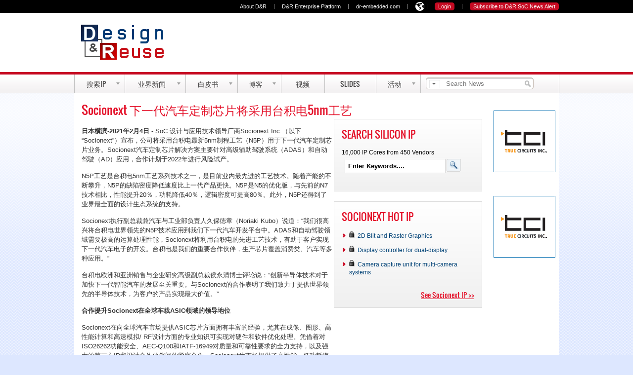

--- FILE ---
content_type: text/html; charset=UTF-8
request_url: https://cn.design-reuse.com/news/49419/socionext-tsmc-5-nm-custom-automotive-soc.html
body_size: 10869
content:
<!DOCTYPE html>
<html lang="zh">
<head>

<!-- Global site tag (gtag.js) - Google Analytics -->
<script async src="https://www.googletagmanager.com/gtag/js?id=UA-72668926-1"></script>
<script>
  window.dataLayer = window.dataLayer || [];
  function gtag(){dataLayer.push(arguments);}
  gtag('js', new Date());

  gtag('config', 'UA-72668926-1');
</script>

<meta name="viewport" content="width=device-width, initial-scale=1, maximum-scale=1.0, user-scalable=no" />
<meta http-equiv="X-UA-Compatible" content="IE=Edge" />
<title>Socionext 下一代汽车定制芯片将采用台积电5nm工艺</title>
<meta http-equiv="Cache-Control" content="no-cache"/>
<meta http-equiv="Content-Type" content="text/html; charset=utf-8"/>
<link rel="shortcut icon" href="//static.designandreuse.com/IMAGES/favicon.ico" />
<meta name="description" content="SoC 设计与应用技术领导厂商Socionext Inc.（以下“Socionext”）宣布，公司将采用台积电最新5nm制程工艺（N5P）用于下一代汽车定制芯片业务。Socionext汽车定制芯片解决方案主要针对高级辅助驾驶系统（ADAS）和自动驾驶（AD）应用，合作计划于2022年进行风险试产。"/>
<meta name="keywords" content="socionext, tsmc, 5-nm, custom, , automotive, soc, "/>
	<meta property="og:type" content="website"/>
			<meta property="og:image" content="https://static.designandreuse.com/news_img2/news49419/socionext2.jpg"/>
			<meta property="og:title" content="Socionext 下一代汽车定制芯片将采用台积电5nm工艺"/>
			<meta property="og:url" content="https://cn.design-reuse.com/news/49419/socionext-tsmc-5-nm-custom-automotive-soc.html"/>
			<meta property="og:description" content="SoC 设计与应用技术领导厂商Socionext Inc.（以下“Socionext”）宣布，公司将采用台积电最新5nm制程工艺（N5P）用于下一代汽车定制芯片业务。Socionext汽车定制芯片解决方案主要针对高级辅助驾驶系统（ADAS）和自动驾驶（AD）应用，合作计划于2022年进行风险试产。"/>
		
	<meta property="og:site_name" content="Design And Reuse"/>

<link rel="canonical" href="https://cn.design-reuse.com/news/49419/socionext-tsmc-5-nm-custom-automotive-soc.html" />
 


<!--sphider_noindex--> 
<meta http-equiv="Pragma" content="no-cache"/>
<meta name="Expires" content="Fri, 01 Jan 1990 00:00:00 GMT"/>
<meta name="Created" content="2021-02-04 13:33:00"/><!--[if lte IE 8]>
<script src="http://html5shiv.googlecode.com/svn/trunk/html5.js"></script>

<script src="https://us.design-reuse.com//jscript/respond.min.js"></script>
<![endif]-->
	<link rel="stylesheet" type="text/css" href="https://static.designandreuse.com/staticnews-20161222.css"/>

</head>
<body>

<div id="fb-root"></div>
<script>(function(d, s, id) {
  var js, fjs = d.getElementsByTagName(s)[0];
  if (d.getElementById(id)) return;
  js = d.createElement(s); js.id = id;
  js.src = "//connect.facebook.net/en_US/sdk.js#xfbml=1&version=v2.4";
  fjs.parentNode.insertBefore(js, fjs);
}(document, 'script', 'facebook-jssdk'));</script>
<form>
<input id="menu-toggle" class="menu-toggle" type="checkbox">
<nav>
	<div class="menu">
	<ul>
		<li><a href="https://cn.design-reuse.com/">Home</a></li>
		<li><a href="https://cn.design-reuse.com/sip/">搜索IP</a></li>
		<li><a href="https://cn.design-reuse.com/vip/">验证 IP</a></li>
		<li><a href="https://cn.design-reuse.com/news/">业界新闻</a></li>
		<li><a href="https://us.design-reuse.com/articles/">白皮书</a></li>
		<li><a href="https://us.design-reuse.com/industryexpertblogs/">微博</a></li>
		<li><a href="https://us.design-reuse.com/video/">视频</a></li>
		<li><a href="https://us.design-reuse.com/slides/">Slides</a></li>
		<li><a href="https://us.design-reuse.com/ipsoc2018/">活动</a></li>
 
	</ul>
  </div> 
</nav>
<section id="contentfull">
<div class="top-bar">
  <label for="menu-toggle" id="toggle">&equiv; <span>Menu</span></label> 
  
  <a id="drlogoS" href="https://cn.design-reuse.com/">Design And Reuse</a>

<ul id="top-bar-subscribe" style="margin-right:15px; margin-top:5px">

			<li class="d-inline" >
		<a class="login c7 sz11" href="https://cn.design-reuse.com/login2.php?nexturl=https%3A%2F%2Fcn.design-reuse.com%2Fnews%2F49419%2Fsocionext-tsmc-5-nm-custom-automotive-soc.html">现在登录</a>
		</li>
		<li class="c5 sz11 d-inline">|</li>
		

	<li id="nav-login167156" class="d-inline">
	<a class="login c7 sz11" href="https://us.design-reuse.com/users/signup.php">Subscribe</a>
	</li>


</ul>
  </div> 
</form>
<div id="bandeau-nav167156">
<div class="list grid-980">
<ul id="nav-right167156" class="nav-right">
<li class="d-inline">
<a class="c7 sz11" href="https://us.design-reuse.com/about/">About D&amp;R</a>
</li>
<li class="c5 sz11 d-inline">|</li>
<li class="d-inline">
<a class="c7 sz11" href="http://www.design-reuse-enterprise.com/" rel="nofollow">D&amp;R Enterprise Platform</a>
</li>
<li class="c5 sz11 d-inline">|</li>
<li class="d-inline">
<a class="c7 sz11" href="https://us.design-reuse.com/foundry/siliconip/drembedded2.php" rel="nofollow">dr-embedded.com</a>
</li>
<li class="c5 sz11 d-inline">|</li>
<li class="d-inline dropdown">
<span class="c7 sz11" ><img src="https://static.designandreuse.com/img16/language-icon.png" width="18" height="18" style="margin-top:4px"></span>
  <div class="dropdown-content">
    <a href="https://us.design-reuse.com/" class="c5 sz11 d-inline">English</a>
    <a href="https://us.design-reuse.com/foundry/siliconip/cn.php" class="c5 sz11 d-inline">Chinese</a>
  </div>
</li>
<style>
.dropdown {
    position: relative;
    display: inline-block;
	cursor: pointer;
}

.dropdown-content {
    display: none;
    position: absolute;
    background-color: white;
    min-width: 80px;
    box-shadow: 0px 8px 16px 0px rgba(0,0,0,0.2);
    padding: 2px;
	z-index: 99999;
	margin-top: -8px;
}

.dropdown:hover .dropdown-content {
    display: block;
}

.dropdown-content a {
    color: black;
    padding: 2px;
    text-decoration: none;
    display: block;
}
.dropdown-content a:hover {background-color: #f1f1f1}
</style>
<li class="c5 sz11 d-inline">|</li>
			<li class="d-inline" >
		<a class="login c7 sz11" href="https://us.design-reuse.com/login2.php?nexturl=https%3A%2F%2Fcn.design-reuse.com%2Fnews%2F49419%2Fsocionext-tsmc-5-nm-custom-automotive-soc.html">Login</a>
		</li>
		<li class="c5 sz11 d-inline">|</li>
		

	<li id="nav-login167156" class="d-inline">
	<a class="login c7 sz11" href="/users/signup.php">Subscribe to D&amp;R SoC News Alert</a>
	</li>


</ul>
</div>
</div>
<div id="leadeboard"><div id="leadeboard-in" >
	<a href="https://cn.design-reuse.com/" id="drlogo">Design And Reuse</a>
	
</div></div> 
<div id="center">
    <div class="outter"></div>
    <div id="mainmenu" class="navigation navigation2012">
        <ul id="menu-bar">
            <li id="nav_onglet_1" class=" actu">
                <a href="https://cn.design-reuse.com/sip/" class="imaged"><span class="text">搜索IP</span><span class="drop"></span></a>
				<ul class="ombrage">
				
                    <li class="first">
					     <span>Categories</span>
                        <div class="ul">
                            <ul>
                                <li class="first"><a href="https://cn.design-reuse.com/sip/"><strong>硅知识产权</strong></a></li>
                                <li><a href="https://cn.design-reuse.com/sip/analog-mixed-signal-c-3/">模拟IP</a></li>
                                <li><a href="https://cn.design-reuse.com/sip/storage-controller-phy-c-5/">Storage Controller &amp; PHY</a></li>
                                <li><a href="https://cn.design-reuse.com/sip/graphic-peripheral-c-6/">Graphic &amp; Peripheral</a></li>
                                <li><a href="https://cn.design-reuse.com/sip/interfaces-c-7/">Interface Controller &amp; PHY</a></li>
                                <li><a href="https://cn.design-reuse.com/sip/processors-microcontrollers-c-9/">Processors &amp; Microcontrollers</a></li>
                                <li><a href="https://cn.design-reuse.com/sip/memory-logic-library-c-10/">存储器和逻辑库</a></li>
                                <li><a href="https://cn.design-reuse.com/sip/security-c-11/">安全IP</a></li>
                                <li><a href="https://cn.design-reuse.com/sip/multimedia-c-12/">Multimedia</a></li>
                                <li><a href="https://cn.design-reuse.com/sip/wireline-communication-c-13/">Wireline Communication</a></li>
                                <li><a href="https://cn.design-reuse.com/sip/wireless-communication-c-14/">Wireless Communication</a></li>
                                <li class="first">
                                    <a href="https://cn.design-reuse.com/sip/provider.php"><strong>Silicon IP Vendors</strong></a>
                                </li>



								
                            </ul>
                        </div>
                    </li>

					
                   <li>
						<span>&nbsp;</span>

                        <div class="ul">
							<ul>
                                <li class="first">
                                    <a href="https://cn.design-reuse.com/vip/"><strong>验证 IP</strong></a>
                                </li>
                                <li>
                                    <a href="https://cn.design-reuse.com/vip/">Search / Browse</a>
                                </li>
                                <li>
                                    <a href="https://cn.design-reuse.com/vip/provider.php">Verification IP Vendors</a>
                                </li>
									<li class="first">
                                    <a href="https://us.design-reuse.com/hds/"><strong>Software IP</strong></a>
                                </li>
                                <li>
                                    <a href="https://us.design-reuse.com/hds/">Search / Browse</a>
                                </li>
                                <li>
                                    <a href="https://us.design-reuse.com/hds/provider.php">Software IP Vendors</a>
                                </li>
   	  		
                         
                                <li>
                                    <strong>&nbsp;</strong>
                                </li>
                                <li style="border-top:0px">
                                    <strong>&nbsp;</strong>
                                </li>
                                <li>
                                    <strong>Additional Services</strong>
                                </li>
                                <li>
                                    <a href="https://us.design-reuse.com/sip/wanted/">Wanted IPs</a>
                                </li>
                                <li>
                                    <a href="https://us.design-reuse.com/ipanalytics/">IP Analytics</a>
                                </li>
                            </ul>
                        </div>
                    </li>
					
					<li>
						<a href="https://us.design-reuse.com/sip/">	
						Featured Products</a> 
						<div class="ul articles">	
						<ul>
						<li><div class="media"><a href="https://cn.design-reuse.com/sip/super-inductor-ip-ip-48800/"><img src="//static.designandreuse.com/img11/ajax-loader2.gif" longdesc="https://static.designandreuse.com/sip/logo/currentrf.webp" alt="CurrentRF" height="27" width="64" class="logo deferredload"/></a></div><div class="article product"><p><a href="https://cn.design-reuse.com/sip/super-inductor-ip-ip-48800/">Super Inductor IP</a></p></div></li>	<li><div class="media"><a href="https://cn.design-reuse.com/sip/high-density-emram-compiler-tsmc-22ull-ip-54100/"><img src="//static.designandreuse.com/img11/ajax-loader2.gif" longdesc="https://static.designandreuse.com/sip/logo/synopsys.svg" alt="Synopsys, Inc." height="27" width="64" class="logo deferredload"/></a></div><div class="article product"><p><a href="https://cn.design-reuse.com/sip/high-density-emram-compiler-tsmc-22ull-ip-54100/">High-Density eMRAM Compiler TSMC 22ULL</a></p></div></li>	<li><div class="media"><a href="https://cn.design-reuse.com/sip/mipi-csi-2-rx-controller-for-v2-1-ip-31475/"><img src="//static.designandreuse.com/img11/ajax-loader2.gif" longdesc="https://static.designandreuse.com/sip/logo/tality.webp" alt="Cadence Design Systems, Inc." height="27" width="64" class="logo deferredload"/></a></div><div class="article product"><p><a href="https://cn.design-reuse.com/sip/mipi-csi-2-rx-controller-for-v2-1-ip-31475/">MIPI CSI-2 RX Controller for v2.1</a></p></div></li>	<li><div class="media"><a href="https://cn.design-reuse.com/sip/wi-fi-802-11-ax-wi-fi-6-bluetooth-le-v5-4-15-4-2-4ghz-rf-transceiver-ip-for-iot-application-in-tsmc22-ull-ip-49922/"><img src="//static.designandreuse.com/img11/ajax-loader2.gif" longdesc="https://static.designandreuse.com/sip/logo/t2m-v2.webp" alt="T2M GmbH" height="27" width="64" class="logo deferredload"/></a></div><div class="article product"><p><a href="https://cn.design-reuse.com/sip/wi-fi-802-11-ax-wi-fi-6-bluetooth-le-v5-4-15-4-2-4ghz-rf-transceiver-ip-for-iot-application-in-tsmc22-ull-ip-49922/">Wi-Fi 802.11 ax/Wi-Fi 6 /Bluetooth LE v5.4/15.4-2.4GHz RF Transceiver IP for IOT Application in TSMC22 ULL</a></p></div></li>	     
						</ul></div>
						
                    </li>

                </ul>
				
            </li>
  		

	
					
	
            <li id="nav_onglet_3" class=" actu">
                <a href="https://cn.design-reuse.com/news/" class="imaged"><span class="text">业界新闻</span><span class="drop"></span></a>
              <ul>
                    <li class="first">
                        <span>Categories</span>
                        <div class="ul">
                            <ul>
                                <li class="first">
                                    <a href="https://us.design-reuse.com/news/semiconductor-ip-soc-0.html">IP/SoC Products </a>
                                </li>
                                <li>
                                    <a href="https://us.design-reuse.com/news/embedded-systems-0.html">Embedded Systems </a>
                                </li>
                                <li>
                                    <a href="https://us.design-reuse.com/news/foundries-0.html">Foundries</a>
                                </li>
                                <li>
                                    <a href="https://us.design-reuse.com/news/fpga-0.html">FPGA </a>
                                </li>
                                <li>
                                    <a href="https://us.design-reuse.com/news/fabless-0.html">Fabless / IDM </a>
                                </li>
                               <li>
                                    <a href="https://us.design-reuse.com/news/deals-0.html">Deals</a>
                                </li>
                               <li>
                                    <a href="https://us.design-reuse.com/news/legal-0.html">Legal</a>
                                </li>
                               <li>
                                    <a href="https://us.design-reuse.com/news/business-0.html">Business</a>
                                </li>
                               <li>
                                    <a href="https://us.design-reuse.com/news/financial-0.html">Financial Results</a>
                                </li>
                               <li>
                                    <a href="https://us.design-reuse.com/news/people-0.html">People</a>
                                </li>
                                <li>
                                    <a href="https://us.design-reuse.com/news/commentary-analysis-0.html">Commentary / Analysis</a>
                                </li> 
								<li>
                                    <a href="https://us.design-reuse.com/news/mostpopular"><strong>20 Most Popular News</strong></a>
                                </li>
                            </ul>
                        </div>
                    </li>
					<li>
                        <a href="https://cn.design-reuse.com/news/">					
						Latest News </a> 
						<div class="ul articles">	
						<ul>
						<li><div class="media"><a href="//cn.design-reuse.com/news/57765/cfx-0-13-m-efuse-otp-ip.html"><img src="//static.designandreuse.com/img11/ajax-loader2.gif" longdesc="//static.designandreuse.com/news_img2/news57765/a.jpg"  alt="cfx-0-13-m-efuse-otp-ip" width="73" height="50" class="deferredload"/></a></div><div class="article product"><p><a href="//cn.design-reuse.com/news/57765/cfx-0-13-m-efuse-otp-ip.html">创飞芯0.13μm eFuse OTP IP 应用于CMOS 图像传感器量产 突破1.5 万片</a></p><div class="meta">Wednesday Apr. 30, 2025</div></div></li>	<li><div class="media"><a href="//cn.design-reuse.com/news/57763/verisilicon-automotive-grade-intelligent-driving-soc-design-platform.html"><img src="//static.designandreuse.com/img11/ajax-loader2.gif" longdesc="//static.designandreuse.com/news_img2/news57763/as.jpg"  alt="verisilicon-automotive-grade-intelligent-driving-soc-design-platform" width="73" height="50" class="deferredload"/></a></div><div class="article product"><p><a href="//cn.design-reuse.com/news/57763/verisilicon-automotive-grade-intelligent-driving-soc-design-platform.html">芯原推出业界领先的车规级智慧驾驶SoC设计平台</a></p><div class="meta">Tuesday Apr. 29, 2025</div></div></li>	<li><div class="media"><a href="//cn.design-reuse.com/news/57761/arteris-semidrive.html"><img src="//static.designandreuse.com/img11/ajax-loader2.gif" longdesc="//static.designandreuse.com/news_img2/news57761/a.jpg"  alt="arteris-semidrive" width="73" height="50" class="deferredload"/></a></div><div class="article product"><p><a href="//cn.design-reuse.com/news/57761/arteris-semidrive.html">芯驰科技扩大Arteris NoC IP技术授权</a></p><div class="meta">Tuesday Apr. 29, 2025</div></div></li>	     
						</ul></div>

						
                    </li>
                </ul>

            </li>
            <li id="nav_onglet_4" class=" actu">
                <a href="https://us.design-reuse.com/articles/" class="imaged"><span class="text"> 白皮书</span><span class="drop"></span></a>
              <ul>
                    <li class="first">
                        <span>Categories</span>
                        <div class="ul">
                            <ul>
                                <li class="first">
                                    <a href="https://us.design-reuse.com/articles/semiconductor-ip-soc-0.html">IP/SoC Products </a>
                                </li>
                                <li>
                                    <a href="https://us.design-reuse.com/articles/embedded-systems-0.html">Embedded Systems </a>
                                </li>
                                <li>
                                    <a href="https://us.design-reuse.com/articles/foundries-0.html">Foundries</a>
                                </li>
                                <li>
                                    <a href="https://us.design-reuse.com/articles/fpga-0.html">FPGA </a>
                                </li>
                               <li>
                                    <a href="https://us.design-reuse.com/articles/business-0.html">Business</a>
                                </li>
								<li>
                                    <a href="https://us.design-reuse.com/articles/mostpopular"><strong>20 Most Popular Articles</strong></a>
                                </li>
                            </ul>
                        </div>
                    </li>
					<li>
                        <a href="https://us.design-reuse.com/articles/">					
						Featured Articles</a> 
						<div class="ul articles">	
						<ul>
						<li><div class="media"><a href="https://us.design-reuse.com/articles/57814/how-to-design-secure-socs--part-ii-key-management.html"><img src="//static.designandreuse.com/img11/ajax-loader2.gif" longdesc="//static.designandreuse.com/news_img2/news57814/a.jpg"  alt="how-to-design-secure-socs--part-ii-key-management" width="73" height="50" class="deferredload"/></a></div><div class="article product"><p><a href="https://us.design-reuse.com/articles/57814/how-to-design-secure-socs--part-ii-key-management.html">How to design secure SoCs,    Part II: Key Management</a></p><div class="meta">Monday May. 12, 2025</div></div></li>	<li><div class="media"><a href="https://us.design-reuse.com/articles/57780/mipi-in-fpgas-for-mobile-influenced-devices.html"><img src="//static.designandreuse.com/img11/ajax-loader2.gif" longdesc="//static.designandreuse.com/news_img2/news57780/a.jpg"  alt="mipi-in-fpgas-for-mobile-influenced-devices" width="73" height="50" class="deferredload"/></a></div><div class="article product"><p><a href="https://us.design-reuse.com/articles/57780/mipi-in-fpgas-for-mobile-influenced-devices.html">MIPI in FPGAs for mobile-influenced devices</a></p><div class="meta">Monday May. 05, 2025</div></div></li>	<li><div class="media"><a href="https://us.design-reuse.com/articles/57756/optimizing-16-bit-unsigned-multipliers-with-reversible-logic-gates-for-an-enhanced-performance.html"><img src="//static.designandreuse.com/img11/ajax-loader2.gif" longdesc="//static.designandreuse.com/news_img2/news57756/a.jpg"  alt="optimizing-16-bit-unsigned-multipliers-with-reversible-logic-gates-for-an-enhanced-performance" width="73" height="50" class="deferredload"/></a></div><div class="article product"><p><a href="https://us.design-reuse.com/articles/57756/optimizing-16-bit-unsigned-multipliers-with-reversible-logic-gates-for-an-enhanced-performance.html">Optimizing 16-Bit Unsigned Multipliers with Reversible Logic Gates for an Enhanced Performance</a></p><div class="meta">Monday Apr. 28, 2025</div></div></li>	     
						</ul></div>

						
                    </li>
                </ul> 
            </li>
            <li id="nav_onglet_5" class=" actu">
                <a href="https://us.design-reuse.com/industryexpertblogs/" class="imaged"><span class="text"> 博客</span><span class="drop"></span></a>
               <ul>
 					<li>
                        <a href="https://us.design-reuse.com/industryexpertblogs/">					
						微博</a> 
						<div class="ul articles">	
						<ul>
						<li><div class="media"><a href="https://us.design-reuse.com/industryexpertblogs/57791/silicon-creations-soc-clocking-architectures-ip.html"><img src="//static.designandreuse.com/industryexpertblogs/images/semiwiki.jpg"  alt="silicon-creations-soc-clocking-architectures-ip" width="64" height="64"  loading="lazy"></a></div><div class="article product"><p><a href="https://us.design-reuse.com/industryexpertblogs/57791/silicon-creations-soc-clocking-architectures-ip.html">Silicon Creations Presents Architectures and IP for SoC Clocking</a></p><div class="meta">SemiWiki - Mike Gianfagna</div></div></li>	<li><div class="media"><a href="https://us.design-reuse.com/industryexpertblogs/57786/ethernet-evolution.html"><img src="//static.designandreuse.com/industryexpertblogs/images/synopsys.gif"  alt="ethernet-evolution" width="64" height="64"  loading="lazy"></a></div><div class="article product"><p><a href="https://us.design-reuse.com/industryexpertblogs/57786/ethernet-evolution.html">Ethernet Evolution: Trends, Challenges, and the Future of Interoperability</a></p><div class="meta">Synopsys Blog - Synopsys </div></div></li>	<li><div class="media"><a href="https://us.design-reuse.com/industryexpertblogs/57800/connected-ai-is-more-than-the-sum-of-its-parts.html"><img src="//static.designandreuse.com/industryexpertblogs/images/ceva23.jpg"  alt="connected-ai-is-more-than-the-sum-of-its-parts" width="64" height="64"  loading="lazy"></a></div><div class="article product"><p><a href="https://us.design-reuse.com/industryexpertblogs/57800/connected-ai-is-more-than-the-sum-of-its-parts.html">Connected AI is More Than the Sum of its Parts</a></p><div class="meta">Ceva's Experts blog - Moshe Sheier, Ceva</div></div></li>	     
						</ul></div>

						
                    </li>
                </ul>     
            </li>
            <li id="nav_onglet_6" class=" cols">
                <a href="https://us.design-reuse.com/video/" class="imaged nodrop"><span class="text">视频</span></a>

            </li>
            <li id="nav_onglet_8" class=" cols">
                <a href="https://us.design-reuse.com/slides/" class="imaged nodrop"><span class="text">Slides</span></a>

            </li>

            <li id="nav_onglet_7" class=" cols">
									<a  rel="nofollow" href="https://www.design-reuse-embedded.com/ipsocdays/ipsocdays2021/" class="imaged"><span class="text">活动</span><span class="drop"></span></a>
					<ul>
                    <li class="first">
					
					
					  <a rel="nofollow" href="https://www.design-reuse-embedded.com/ipsocdays/ipsocdays2021/">IP-SOC  2021</a>
																								   
								
					
					<span>Archives</span>
                        <div class="ul">
                            <ul>

								<li class="first">
                                    <a rel="nofollow" href="https://www.design-reuse-embedded.com/ipsocdays/ipsocdays2019/">IP-SoC Days 2019</a>
                                </li>
                                <li>
                                    <a rel="nofollow" href="https://www.design-reuse-embedded.com/ipsocdays/ipsocdays2019/">IP-SoC Days 2019</a>
                                </li>                                
								<li>
                                    <a rel="nofollow" href="https://www.design-reuse-embedded.com/ipsocdays/ipsocdays2018/">IP-SoC Days 2018</a>
                                </li>
								<li>
                                    <a rel="nofollow" href="https://www.design-reuse-embedded.com/ipsocdays/">IP-SoC Days 2017</a>
									 
						  
																																	   
                                </li>
                                <li>
                                    <a rel="nofollow" href="https://www.design-reuse-embedded.com/ipsocdays/ipsocdays2019/grenoble2019/">IP-SoC 2019</a>
                                </li>
                                <li>
                                    <a rel="nofollow" href="https://www.design-reuse-embedded.com/ipsocdays/ipsocdays2018/grenoble2018/program.jsp">IP-SoC 2018</a>
                                </li>
                                <li>
                                    <a rel="nofollow" href="https://www.design-reuse-embedded.com/ipsocdays/ipsoc2017/postEvent.jsp">IP-SoC 2017</a>
                                </li>
                          
                            </ul>
                        </div>
                    </li>

                </ul>
            </li>
 
        </ul>
		
<div id="search">
		<form method="get" action="https://cn.design-reuse.com/search/"  style="top:0px; width:250px">
<ul id="searchFilter"><li class="filterBtn" onclick="return true" title="search filter">
<div class="searchDropdown">
<fieldset>
<legend>Choose a filter </legend>
<ul id="searchOptions">
<li><input id="areafull" type="radio" value="full" name="area"/><label for="areafull">Full Site Search</label></li>
<li><input id="areasip" type="radio" value="sip" name="area"/><label for="areasip">Silicon IP</label></li>
<li><input id="areavip" type="radio" value="vip" name="area"/><label for="areavip">Verification IP</label></li>
<li><input id="areahds" type="radio" value="hds" name="area"/><label for="areahds">Software IP</label></li>
<li><input id="areanews" type="radio" value="news" checked="checked" name="area"/><label for="areanews">News</label></li>
<li><input id="areaarticle" type="radio" value="articles" name="area"/><label for="areaarticle">Industry Articles</label></li>
</ul>
</fieldset>
</div>
</li>
</ul>
<input id="i" name="i" class="inset " type="text" maxlength="255" value="" placeholder="Search News"  required>
<input class="magBtn" type="submit" value="Search D&amp;R site" title="search"/>
</form></div>

    </div>
</div>


<div id="section">
<div id="global">


<!--/sphider_noindex--> 

<div id="content">
  


<div id="left800">
<h1>Socionext 下一代汽车定制芯片将采用台积电5nm工艺</h1>

<div id="wrapleft500">

<div id="left500" class="bluelink">

		
	

			
			
	<p><strong> &#x65E5;&#x672C;&#x6A2A;&#x6EE8;-2021&#x5E74;2&#x6708;4&#x65E5; </strong>- SoC &#x8BBE;&#x8BA1;&#x4E0E;&#x5E94;&#x7528;&#x6280;&#x672F;&#x9886;&#x5BFC;&#x5382;&#x5546;Socionext Inc.&#xFF08;&#x4EE5;&#x4E0B;&#x201C;Socionext&#x201D;&#xFF09;&#x5BA3;&#x5E03;&#xFF0C;&#x516C;&#x53F8;&#x5C06;&#x91C7;&#x7528;&#x53F0;&#x79EF;&#x7535;&#x6700;&#x65B0;5nm&#x5236;&#x7A0B;&#x5DE5;&#x827A;&#xFF08;N5P&#xFF09;&#x7528;&#x4E8E;&#x4E0B;&#x4E00;&#x4EE3;&#x6C7D;&#x8F66;&#x5B9A;&#x5236;&#x82AF;&#x7247;&#x4E1A;&#x52A1;&#x3002;Socionext&#x6C7D;&#x8F66;&#x5B9A;&#x5236;&#x82AF;&#x7247;&#x89E3;&#x51B3;&#x65B9;&#x6848;&#x4E3B;&#x8981;&#x9488;&#x5BF9;&#x9AD8;&#x7EA7;&#x8F85;&#x52A9;&#x9A7E;&#x9A76;&#x7CFB;&#x7EDF;&#xFF08;ADAS&#xFF09;&#x548C;&#x81EA;&#x52A8;&#x9A7E;&#x9A76;&#xFF08;AD&#xFF09;&#x5E94;&#x7528;&#xFF0C;&#x5408;&#x4F5C;&#x8BA1;&#x5212;&#x4E8E;2022&#x5E74;&#x8FDB;&#x884C;&#x98CE;&#x9669;&#x8BD5;&#x4EA7;&#x3002;</p>   <p> N5P&#x5DE5;&#x827A;&#x662F;&#x53F0;&#x79EF;&#x7535;5nm&#x5DE5;&#x827A;&#x7CFB;&#x5217;&#x6280;&#x672F;&#x4E4B;&#x4E00;&#xFF0C;&#x662F;&#x76EE;&#x524D;&#x4E1A;&#x5185;&#x6700;&#x5148;&#x8FDB;&#x7684;&#x5DE5;&#x827A;&#x6280;&#x672F;&#x3002;&#x968F;&#x7740;&#x4EA7;&#x80FD;&#x7684;&#x4E0D;&#x65AD;&#x6500;&#x5347;&#xFF0C;N5P&#x7684;&#x7F3A;&#x9677;&#x5BC6;&#x5EA6;&#x964D;&#x4F4E;&#x901F;&#x5EA6;&#x6BD4;&#x4E0A;&#x4E00;&#x4EE3;&#x4EA7;&#x54C1;&#x66F4;&#x5FEB;&#x3002;N5P&#x662F;N5&#x7684;&#x4F18;&#x5316;&#x7248;&#xFF0C;&#x4E0E;&#x5148;&#x524D;&#x7684;N7&#x6280;&#x672F;&#x76F8;&#x6BD4;&#xFF0C;&#x6027;&#x80FD;&#x63D0;&#x5347;20&#xFF05;&#xFF0C;&#x529F;&#x8017;&#x964D;&#x4F4E;40&#xFF05;&#xFF0C;&#x903B;&#x8F91;&#x5BC6;&#x5EA6;&#x53EF;&#x63D0;&#x9AD8;80&#xFF05;&#x3002;&#x6B64;&#x5916;&#xFF0C;N5P&#x8FD8;&#x5F97;&#x5230;&#x4E86;&#x4E1A;&#x754C;&#x6700;&#x5168;&#x9762;&#x7684;&#x8BBE;&#x8BA1;&#x751F;&#x6001;&#x7CFB;&#x7EDF;&#x7684;&#x652F;&#x6301;&#x3002; </p>  <p> Socionext&#x6267;&#x884C;&#x526F;&#x603B;&#x88C1;&#x517C;&#x6C7D;&#x8F66;&#x4E0E;&#x5DE5;&#x4E1A;&#x90E8;&#x8D1F;&#x8D23;&#x4EBA;&#x4E45;&#x4FDD;&#x5FB3;&#x7AE0;&#xFF08;Noriaki Kubo&#xFF09;&#x8BF4;&#x9053;&#xFF1A;&#x201C;&#x6211;&#x4EEC;&#x5F88;&#x9AD8;&#x5174;&#x5C06;&#x53F0;&#x79EF;&#x7535;&#x4E16;&#x754C;&#x9886;&#x5148;&#x7684;N5P&#x6280;&#x672F;&#x5E94;&#x7528;&#x5230;&#x6211;&#x4EEC;&#x4E0B;&#x4E00;&#x4EE3;&#x6C7D;&#x8F66;&#x5F00;&#x53D1;&#x5E73;&#x53F0;&#x4E2D;&#x3002;ADAS&#x548C;&#x81EA;&#x52A8;&#x9A7E;&#x9A76;&#x9886;&#x57DF;&#x9700;&#x8981;&#x6781;&#x9AD8;&#x7684;&#x8FD0;&#x7B97;&#x5904;&#x7406;&#x6027;&#x80FD;&#xFF0C;Socionext&#x5C06;&#x5229;&#x7528;&#x53F0;&#x79EF;&#x7535;&#x7684;&#x5148;&#x8FDB;&#x5DE5;&#x827A;&#x6280;&#x672F;&#xFF0C;&#x6709;&#x52A9;&#x4E8E;&#x5BA2;&#x6237;&#x5B9E;&#x73B0;&#x4E0B;&#x4E00;&#x4EE3;&#x6C7D;&#x8F66;&#x7535;&#x5B50;&#x7684;&#x5F00;&#x53D1;&#x3002;&#x53F0;&#x79EF;&#x7535;&#x662F;&#x6211;&#x4EEC;&#x7684;&#x91CD;&#x8981;&#x5408;&#x4F5C;&#x4F19;&#x4F34;&#xFF0C;&#x751F;&#x4EA7;&#x82AF;&#x7247;&#x8986;&#x76D6;&#x6D88;&#x8D39;&#x7C7B;&#x3001;&#x6C7D;&#x8F66;&#x7B49;&#x591A;&#x79CD;&#x5E94;&#x7528;&#x3002;&#x201D;</p> <p> &#x53F0;&#x79EF;&#x7535;&#x6B27;&#x6D32;&#x548C;&#x4E9A;&#x6D32;&#x9500;&#x552E;&#x4E0E;&#x4F01;&#x4E1A;&#x7814;&#x7A76;&#x9AD8;&#x7EA7;&#x526F;&#x603B;&#x88C1;&#x4FAF;&#x6C38;&#x6E05;&#x535A;&#x58EB;&#x8BC4;&#x8BBA;&#x8BF4;&#xFF1A;&#x201C;&#x521B;&#x65B0;&#x534A;&#x5BFC;&#x4F53;&#x6280;&#x672F;&#x5BF9;&#x4E8E;&#x52A0;&#x5FEB;&#x4E0B;&#x4E00;&#x4EE3;&#x667A;&#x80FD;&#x6C7D;&#x8F66;&#x7684;&#x53D1;&#x5C55;&#x81F3;&#x5173;&#x91CD;&#x8981;&#x3002;&#x4E0E;Socionext&#x7684;&#x5408;&#x4F5C;&#x8868;&#x660E;&#x4E86;&#x6211;&#x4EEC;&#x81F4;&#x529B;&#x4E8E;&#x63D0;&#x4F9B;&#x4E16;&#x754C;&#x9886;&#x5148;&#x7684;&#x534A;&#x5BFC;&#x4F53;&#x6280;&#x672F;&#xFF0C;&#x4E3A;&#x5BA2;&#x6237;&#x7684;&#x4EA7;&#x54C1;&#x5B9E;&#x73B0;&#x6700;&#x5927;&#x4EF7;&#x503C;&#x3002;&#x201D;</p> <p> <strong>&#x5408;&#x4F5C;&#x63D0;&#x5347;Socionext&#x5728;&#x5168;&#x7403;&#x8F66;&#x8F7D;ASIC&#x9886;&#x57DF;&#x7684;&#x9886;&#x5BFC;&#x5730;&#x4F4D;</strong></p> <p> Socionext&#x5728;&#x5411;&#x5168;&#x7403;&#x6C7D;&#x8F66;&#x5E02;&#x573A;&#x63D0;&#x4F9B;ASIC&#x82AF;&#x7247;&#x65B9;&#x9762;&#x62E5;&#x6709;&#x4E30;&#x5BCC;&#x7684;&#x7ECF;&#x9A8C;&#xFF0C;&#x5C24;&#x5176;&#x5728;&#x6210;&#x50CF;&#x3001;&#x56FE;&#x5F62;&#x3001;&#x9AD8;&#x6027;&#x80FD;&#x8BA1;&#x7B97;&#x548C;&#x9AD8;&#x901F;&#x6A21;&#x62DF;/ RF&#x8BBE;&#x8BA1;&#x65B9;&#x9762;&#x7684;&#x4E13;&#x4E1A;&#x77E5;&#x8BC6;&#x53EF;&#x5B9E;&#x73B0;&#x5BF9;&#x786C;&#x4EF6;&#x548C;&#x8F6F;&#x4EF6;&#x4F18;&#x5316;&#x5904;&#x7406;&#x3002;&#x51ED;&#x501F;&#x7740;&#x5BF9;ISO26262&#x529F;&#x80FD;&#x5B89;&#x5168;&#x3001;AEC-Q100&#x548C;IATF-16949&#x5BF9;&#x8D28;&#x91CF;&#x548C;&#x53EF;&#x9760;&#x6027;&#x8981;&#x6C42;&#x7684;&#x5168;&#x529B;&#x652F;&#x6301;&#xFF0C;&#x4EE5;&#x53CA;&#x5F3A;&#x5927;&#x7684;&#x7B2C;&#x4E09;&#x65B9;IP&#x548C;&#x8BBE;&#x8BA1;&#x5408;&#x4F5C;&#x4F19;&#x4F34;&#x95F4;&#x7684;&#x7D27;&#x5BC6;&#x5408;&#x4F5C;&#xFF0C;Socionext&#x4E3A;&#x5E02;&#x573A;&#x63D0;&#x4F9B;&#x4E86;&#x9AD8;&#x6027;&#x80FD;&#x3001;&#x4F4E;&#x529F;&#x8017;&#x6C7D;&#x8F66;&#x82AF;&#x7247;&#xFF0C;&#x5E76;&#x5728;&#x6FC0;&#x70C8;&#x7684;&#x6C7D;&#x8F66;&#x5E02;&#x573A;&#x7ADE;&#x4E89;&#x4E2D;&#x8131;&#x9896;&#x800C;&#x51FA;&#x3002;</p> <p> Socionext&#x4E0B;&#x4E00;&#x4EE3;&#x6C7D;&#x8F66;&#x5B9A;&#x5236;&#x82AF;&#x7247;&#x89E3;&#x51B3;&#x65B9;&#x6848;&#x6EE1;&#x8DB3;&#x4E86;&#x672A;&#x6765;&#x81EA;&#x52A8;&#x9A7E;&#x9A76;&#x548C;&#x5FEB;&#x901F;&#x53D1;&#x5C55;&#x7684;&#x6C7D;&#x8F66;&#x7535;&#x5B50;&#x7CFB;&#x7EDF;&#x5BF9;&#x9AD8;&#x6027;&#x80FD;&#x548C;&#x5B89;&#x5168;&#x6027;&#x7B49;&#x8981;&#x6C42;&#xFF0C;&#x8FD9;&#x4E9B;&#x9886;&#x57DF;&#x90FD;&#x9700;&#x8981;&#x589E;&#x52A0;&#x5DE5;&#x4F5C;&#x91CF;&#x548C;&#x80FD;&#x529B;&#x3002;&#x4F7F;&#x7528;&#x53F0;&#x79EF;&#x7535;&#x884C;&#x4E1A;&#x9886;&#x5148;&#x7684;N5P&#x5DE5;&#x827A;&#x6280;&#x672F;&#xFF0C;Socionext&#x7684;&#x82AF;&#x7247;&#x53EF;&#x5B9E;&#x73B0;&#x9AD8;&#x901F;&#x4EA4;&#x6362;&#x8BBE;&#x5907;&#x3001;&#x9AD8;&#x5206;&#x8FA8;&#x7387;&#x4F20;&#x611F;&#x5668;&#x6570;&#x636E;&#x5904;&#x7406;&#x3001;&#x9AD8;&#x6027;&#x80FD;&#x57DF;&#x63A7;&#x5236;&#x5668;&#x3001;&#x81EA;&#x52A8;&#x9A7E;&#x9A76;&#x3001;&#x9AD8;&#x7EA7;&#x7F51;&#x8054;&#x7B49;&#x591A;&#x529F;&#x80FD;&#x5904;&#x7406;&#x3002;</p> <p> &#x76EE;&#x524D;&#xFF0C;Socionext&#x548C;&#x53F0;&#x79EF;&#x7535;&#x9884;&#x8BA1;&#x4E8E;2022&#x5E74;&#x7B2C;&#x4E8C;&#x5B63;&#x5EA6;&#x5411;Socionext&#x7684;&#x5BA2;&#x6237;&#x63D0;&#x4F9B;N5P&#x98CE;&#x9669;&#x8BD5;&#x4EA7;&#x6837;&#x672C;&#x3002;</p> <p> <strong>&#x5173;&#x4E8E;Socionext</strong></p> <p> Socionext Inc.&#x662F;&#x4E00;&#x5BB6;&#x5168;&#x7403;&#x6027;&#x521B;&#x65B0;&#x578B;&#x4F01;&#x4E1A;&#xFF0C;&#x5176;&#x4E1A;&#x52A1;&#x5185;&#x5BB9;&#x6D89;&#x53CA;&#x7247;&#x4E0A;&#x7CFB;&#x7EDF;&#xFF08;System-on-chip&#xFF09;&#x7684;&#x8BBE;&#x8BA1;&#x3001;&#x7814;&#x53D1;&#x548C;&#x9500;&#x552E;&#x3002;&#x516C;&#x53F8;&#x4E13;&#x6CE8;&#x4E8E;&#x4EE5;&#x6D88;&#x8D39;&#x3001;&#x6C7D;&#x8F66;&#x548C;&#x5DE5;&#x4E1A;&#x9886;&#x57DF;&#x4E3A;&#x6838;&#x5FC3;&#x7684;&#x4E16;&#x754C;&#x5148;&#x8FDB;&#x6280;&#x672F;&#xFF0C;&#x4E0D;&#x65AD;&#x63A8;&#x52A8;&#x5F53;&#x4ECA;&#x591A;&#x6837;&#x5316;&#x5E94;&#x7528;&#x53D1;&#x5C55;&#x3002;Socionext&#x96C6;&#x4E16;&#x754C;&#x4E00;&#x6D41;&#x7684;&#x4E13;&#x4E1A;&#x77E5;&#x8BC6;&#x3001;&#x7ECF;&#x9A8C;&#x548C;&#x4E30;&#x5BCC;&#x7684;IP&#x4EA7;&#x54C1;&#x7EC4;&#x5408;&#xFF0C;&#x81F4;&#x529B;&#x4E8E;&#x4E3A;&#x5BA2;&#x6237;&#x63D0;&#x4F9B;&#x9AD8;&#x6548;&#x76CA;&#x7684;&#x89E3;&#x51B3;&#x65B9;&#x6848;&#x548C;&#x5BA2;&#x6237;&#x4F53;&#x9A8C;&#x3002;&#x516C;&#x53F8;&#x6210;&#x7ACB;&#x4E8E;2015&#x5E74;&#xFF0C;&#x603B;&#x90E8;&#x8BBE;&#x5728;&#x65E5;&#x672C;&#x6A2A;&#x6EE8;&#xFF0C;&#x5E76;&#x5728;&#x65E5;&#x672C;&#x3001;&#x4E9A;&#x6D32;&#x3001;&#x7F8E;&#x56FD;&#x548C;&#x6B27;&#x6D32;&#x8BBE;&#x6709;&#x529E;&#x4E8B;&#x5904;&#xFF0C;&#x9886;&#x5BFC;&#x5176;&#x4EA7;&#x54C1;&#x5F00;&#x53D1;&#x548C;&#x9500;&#x552E;&#x3002;</p> 
			
	<!--sphider_noindex--> 

	<br/><br/>  		<style>
		table#contactprov, table#contactprov td
		{
		padding:0px!important;
		border-collapse:collapse!important; 
		border:1px solid black;
		}
		table.hidden, table.hidden td
		{
		padding:0px!important;
		border-collapse:collapse!important; 
		border:0!important;
		}
	
		</style>
	
		<div style="text-align: center;" class="hide560">
		<table id="contactprov" width="380" cellpadding="0" cellspacing="0" border="1" bordercolor="#666666">
		<tr><td>
			<table class="hidden" cellpadding="0" cellspacing="0" border="0">
		<!-- top image -->
		<tr>
			<td colspan="3" style="text-align: left;">
			<img src="//static.designandreuse.com/NEWS/IMAGES/resource_centerHeader.gif" width="380" height="25" border="0" alt=""/>
		</td>
			</tr>

			<!-- left side spacer -->
			<tr>
			<td >&nbsp;&nbsp;&nbsp;
			</td>
			<td style="text-align: left;">
			<h3>
			Contact Socionext			</h3>

		<form name="ipdb" method="post" action="https://cn.design-reuse.com/news/49419/socionext-tsmc-5-nm-custom-automotive-soc.html" >
		<input type="hidden" name="mode" value="send"/>
		<input type="hidden" name="id" value="49419"/>
		<input type="hidden" name="action" value="send"/>
		<b>
		Fill out this form for contacting a <i> Socionext </i> representative.<br/><br/>
			</b>
			<p style="text-align: center;">
			<table class="hidden" border="0" cellpadding="2" cellspacing="2">

		<tr><td nowrap="nowrap">Your Name:</td>
			<td><input type="text" name="name" size="40" value=""/></td></tr>

		<tr><td nowrap="nowrap">Your E-mail
			address:</td>
			<td><input type="text" name="email" size="40" value=""/></td></tr>

		<tr><td nowrap="nowrap">Your Company
			address:</td>
			<td><input type="text" name="company" size="40" value=""/></td></tr>

		<tr><td nowrap="nowrap">Your Phone Number:</td>
			<td><input type="text" name="phone" size="40" value=""/></td></tr>


			<tr><td colspan="2">Write your message:</td></tr>

			<tr><td colspan="2" align="right"><textarea name="message" rows="10" cols="40" wrap="virtual"></textarea></td></tr>
		
			<tr><td colspan="2" align="right"><input type="submit" value="send"/>
			</td></tr>
			</table>

			</p>
			</form>


		</td>
			<td >&nbsp;&nbsp;&nbsp;
			</td>

		</tr>

			</table>
<br/>
			<br/>
			</td>
			</tr>
			</table>
			
			<br/>
			<br/>

		</div>


	
		   
	<br/><br/>     
	<script type="text/javascript">      
	function page_info(text) 
	{
		windows = window.open(text,"description", "scrollbars=yes,width=520,height=500");
	}
	</script>


	  
	  
	  



	<script type="text/javascript">      
	//<!--
	function sendbyemail() 
	   {

		var id  = "49419";
		var url  = "//us.design-reuse.com/news/sendbyemail.php?id=";
		windows = window.open(url  + id,"description", "scrollbars=yes,width=570,height=500");
	   }
	//-->
	</script>



	<script type="text/javascript">
	//<!--	
		
				
		function GoOutside(url) {
			newsid = 49419 ;
			location.href = "//us.design-reuse.com/news" + "/exit/?id=" + newsid  + "&url=" + url;
			return false;
		}
		

				
	//-->
	</script>
	<!--/sphider_noindex-->

</div>
</div>

	<!--sphider_noindex--> 
	<div id="middle300">

	
	 
		<div class="gradient">
		<h3 class="oswald" style="margin-bottom: 15px;"><a href="https://www.design-reuse.com/sip/"  style="color:#E41129;" >Search Silicon IP</a></h3>
		<div class="type1 bluelink">
		<div style="font-size: 12px; color:black;">16,000 IP Cores from 450 Vendors</div>
		<form method="get" action="https://www.design-reuse.com/sip/" name="formsip"  style="padding:6px">
		<input class="searchip-text" type="text" id="qsip" name="q"  onblur="if (this.value == '') {this.value = 'Enter Keywords....';}" onfocus="if(this.value == 'Enter Keywords....') {this.value = '';}" value="Enter Keywords...." style="float: left;"/>
		<input type="submit" class="searchip" alt="Search Design-Reuse.com"/>
		</form>
				</div>
		<div class="spaceboy" style="clear:both">&nbsp;</div>
		</div>
	
	


				<div class="bloc300 gradient">
			<h3 class="oswald"  style="margin-bottom: 15px;">Socionext Hot IP </h3>
			<div> 
			<div class="type1">
			<ul class="arrowList1" style="line-height: 1.3em; height: auto; border-bottom: 0px">
			<li><img src="//static.designandreuse.com//image/icon_lock.gif" border="0" alt=""/> 
					<a href="//us.design-reuse.com/sip/2d-blit-and-raster-graphics-ip-47150/" target="_top">2D Blit and Raster Graphics</a> </li>
<li><img src="//static.designandreuse.com//image/icon_lock.gif" border="0" alt=""/> 
					<a href="//us.design-reuse.com/sip/display-controller-for-dual-display-ip-47152/" target="_top">Display controller for dual-display</a> </li>
<li><img src="//static.designandreuse.com//image/icon_lock.gif" border="0" alt=""/> 
					<a href="//us.design-reuse.com/sip/camera-capture-unit-for-multi-camera-systems-ip-47151/" target="_top">Camera capture unit for multi-camera systems</a> </li>
			</ul>
			</div></div>
			<div class="spaceboy" style="clear:both">&nbsp;</div>
			<div  class="txtR" >
			<a  class="fcTheme ud"   style="color:#E41129;" href="//us.design-reuse.com/sip/supplier/1259/socionext/" >See Socionext IP &gt;&gt;</a></div>
			</div>
		
		
			
	</div>
	</div>
	<!--/sphider_noindex-->




</div>
	<div id="right135">
	<!--sphider_noindex-->
	<ins data-revive-zoneid="5" data-revive-id="ad0a248f25b445cf636ada378c22c876"></ins>
	<br/><br/>
	<ins data-revive-zoneid="15" data-revive-id="ad0a248f25b445cf636ada378c22c876"></ins>
	<br/><br/>
	
<ins data-revive-zoneid="7" data-revive-id="ad0a248f25b445cf636ada378c22c876"></ins>
	<br/><br/>
		<!--/sphider_noindex-->
	</div>

<div class="clearBoth"></div>
<div id="leaderboard2015">

<ins data-revive-zoneid="14" data-revive-id="ad0a248f25b445cf636ada378c22c876"></ins></div> 

</div>


 <div class="clearLeft"></div> 
  </div>
  
  
<div id="bandeauBasFooter"><div id="bandeauBasFooter2">
    <div id="copyright">
	<!--sphider_noindex-->
	<a  id="eetimes" href="http://www.eetimes.com/"  rel="nofollow">EETimes</a>
	<p><strong>© 2024 Design And Reuse</strong></p> <p>版权所有</p>
	<p style="font-weight: normal;">本网站的任何部分未经Design&amp;Reuse许可，
 不得复制，重发， 转载或以其他方式使用。</p> 
	</div>
<!--
	<div class="colonne sansBordure">
    <h4 style="font-size: 16px;">Give us your feedback</h4>
	<p style="height:50px">Was this page helpful?<br/>Ask us a question or get help<br/><br/></p>
		<div class="sitebutton">
		<a href="/contact/" title="Talk to us" id="talktous"  rel="nofollow">Talk to us</a>					
        </div>
	</div>
	-->
                
	<div class="colonne sansBordure">
	<h4 style="font-size: 16px;">业务合作</h4>
	<p style="height:50px">
	访问我们的合作伙伴页面了解更多信息
	<br/><br/></p>
				<div class="sitebutton">
				<a href="https://www.design-reuse-embedded.com/join-dr/" id="talktous" rel="nofollow">成为合作伙伴 </a>
				</div>
	</div>             
	
	<div class="colonne hid980">
	<h4 style="font-size: 16px;">添加产品</h4>
	<p style="height:50px">供应商免费录入产品信息<br/><br/></p>
				<div class="sitebutton">
				<a href="/map/providers/" id="addproducts">公布产品信息 </a>
				</div>
	</div>

	<div class="colonne">
	<h4 style="font-size: 16px;">Design-Reuse.com</h4>
	<ul>
	<li class="puceBlancheMini"><a href="https://www.design-reuse.com/contact/">意见反馈</a></li>
	<li class="puceBlancheMini"><a href="https://www.design-reuse.com/products/about.php">关于我们</a></li>
	<li class="puceBlancheMini"><a href="https://www.design-reuse.com/partners/">合作伙伴</a></li>
	<li class="puceBlancheMini"><a href="https://www.design-reuse.com/ads/">Advertise with Us</a></li>
	<li class="puceBlancheMini"><a href="https://www.design-reuse.com/privacy/">隐私政策</a></li>
	</ul>
	

	</div>


</div></div>
</section>


	<script type="application/javascript" src="https://static.designandreuse.com/staticdefault-20150421.js"></script>
	



					<div id="flosensing"></div>
	<script type="text/javascript">
	$( "#flosensing" ).append( "<img src=\"//www.design-reuse.com/flosensing/lg.php?url=%2Fnews%2F49419%2Fsocionext-tsmc-5-nm-custom-automotive-soc.html&c=news&action=view&prod=49419&prov=1624&language=cn&ref=\" width=\"1\" height=\"1\">");

	</script>
		
			<script type="text/javascript">
			$( "#flosensing" ).append( "<img src=\"//www.design-reuse.com/popularity/49419.gif\" width=\"1\" height=\"1\">");

			</script>		
			
		
	
<script async src="//ad.design-reuse.com/adserver/www/delivery/asyncjs.php"></script>

</body>
</html>

--- FILE ---
content_type: text/css;charset=UTF-8
request_url: https://static.designandreuse.com/staticnews-20161222.css
body_size: 7450
content:
@font-face{  font-family:'Oswald';  font-style:normal;  font-weight:400;  src:local('Oswald Regular'),local('Oswald-Regular'),url(//fonts.gstatic.com/s/oswald/v10/pEobIV_lL25TKBpqVI_a2w.woff2) format('woff2'),url(//fonts.gstatic.com/s/oswald/v10/-g5pDUSRgvxvOl5u-a_WHw.woff) format('woff')}*{margin:0;padding:0;outline:none}html,body{height:100%}body{font-family:Arial,sans-serif;font-size:12px;color:#333;background-attachment:scroll;    background-clip:border-box;    background-color:#DDE7FF;    background-image:url("//static.designandreuse.com/img11/bg_body.png");    background-origin:padding-box;    background-position:0 0;    background-repeat:repeat;    background-size:auto auto}#section{    background-attachment:scroll;    background-clip:border-box;    background-color:transparent;    background-image:url("//static.designandreuse.com/img11/bg_section.png"); background-origin:padding-box; background-position:left top; background-repeat:repeat-x; background-size:auto auto; min-height:400px}a{color:#4f5051;text-decoration:none}a:hover{color:#F00}#global{width:980px;margin:0px auto 0 auto;position:relative;background:white;min-height:1000px}#content{padding:15px 15px 25px 15px;background-color:white;min-height:700px}#center{    background:url("//static.designandreuse.com/img13/bg-menu.jpg") repeat-x scroll left top #F2F1F1;    border-bottom:1px solid #C1C1C1;    position:relative;    width:100%;    z-index:100}#mainmenu{    height:37px;    margin:0 auto;    position:static;    text-align:left;    width:980px}#mainmenu >ul{    position:relative;  //tres important pour positionner les sous menus au debut du ulbackground:none repeat scroll 0 0 transparent; border-right:1px solid #C1C1C1; display:table; width:100%;height:37px; margin:0; float:left;width:700px;    overflow:visible;text-indent:0;    z-index:100}#mainmenu >ul >li{    background:none repeat scroll 0 0 transparent;    border-left:medium none;    border-right:medium none;    display:table-cell;    overflow:visible;    float:none;    height:37px;    line-height:37px;    margin-top:0;    padding:0;    text-align:center;zoom:1;*display:inline}#mainmenu,#mainmenu ul,#mainmenu ul li,#mainmenu ul li a,#mainmenu ul li a.imaged{    background:none repeat scroll 0 0 transparent;    font-family:Arial,sans-serif;    text-indent:0;    z-index:100}#mainmenu ul li,#mainmenu ul li a,#mainmenu ul li a.imaged{    background:none repeat scroll 0 0 transparent;    border:medium none;    font-family:Arial,sans-serif;    text-indent:0;    z-index:100}#mainmenu >ul >li:first-child{    border:medium none}#mainmenu >ul.click >li.on:hover >a,#mainmenu >ul >li:hover >a{   color:#c60a22}#mainmenu >ul.click >li.hover >a,#mainmenu >ul.click >li.hover >a:hover,#mainmenu >ul >li.on >a{    color:#c60a22}#mainmenu >ul >li >a.imaged,#mainmenu >ul >li.on >a,#mainmenu >ul.click >li.on >a.imaged,#mainmenu >ul.click >li.hover >a,#mainmenu >ul.click >li.on.hover >a,#mainmenu >ul.click >li.on.hover >a:hover{    text-transform:uppercase;font-family:'Oswald',arial,serif;font-size:14px;font-weight:normal;    width:auto;    height:auto;    line-height:37px;    padding:0 28px 0 14px;    margin:0;    margin-top:0;    display:block;    background:none;    text-decoration:none;    vertical-align:middle;    position:relative;    overflow:visible;    z-index:0;    border:none;    text-indent:0;    color:#424141;    border-left:1px solid #C1C1C1}#mainmenu >ul >li >a.nodrop,#mainmenu >ul.click >li.on >a.nodrop,#mainmenu >ul.click >li.hover >a.nodrop,#mainmenu >ul.click >li.on.hover >a.nodrop,#mainmenu >ul.click >li.on.hover >a.nodrop:hover{    padding:0 21px 0 21px}#mainmenu >ul >li span.drop,#mainmenu >ul.click >li.on span.drop{display:inline;background:url("//static.designandreuse.com/img13/drop-down-menu.png") no-repeat scroll 4px top transparent;    cursor:pointer;    height:12px;    margin:0;    padding:12px 7px 13px 4px;    position:absolute;    right:0;    top:0;    vertical-align:middle;    width:13px;    z-index:999}#mainmenu >ul >li span.drop:hover{    background:url("//static.designandreuse.com/img13/drop-down-menu.png") no-repeat scroll 4px bottom transparent}#mainmenu >ul >li:hover span.drop{    background:url("//static.designandreuse.com/img13/drop-down-menu.png") no-repeat scroll 4px center transparent}#mainmenu >ul >li span.drop:hover,#mainmenu >ul >li span.drop:hover{    background:url("//static.designandreuse.com/img13/drop-down-menu.png") no-repeat scroll 4px bottom transparent}#mainmenu >ul.click >li.hover{    background:none repeat scroll 0 0 #FFF;    padding-bottom:1px}#mainmenu ul >li.on >a,#mainmenu >ul.click >li.hover{    box-shadow:none}#mainmenu >ul.click >li.hover.on >a.parent span.drop,#mainmenu >ul.click >li.hover >a.parent span.drop{    background:url("//static.designandreuse.com/img13/drop-down-menu.png") no-repeat scroll 4px center transparent}#mainmenu >ul.click >li >ul{ right:auto; left:auto;z-index:999999!important}#mainmenu >ul.click >li >ul{ background:white; top:38px; z-index:2; left:0; max-width:1008px; border:1px solid #c1c1c1; border-top:none; position:absolute; height:auto; padding:15px 0; overflow:hidden; text-align:left; -webkit-box-shadow:none; -moz-box-shadow:none; box-shadow:none}#mainmenu >ul.click >li >ul{ right:auto; left:auto}#mainmenu >ul >li >ul{ background:none repeat scroll 0 0 #FFF; border-bottom:1px solid #C5C5C5; border-top:1px solid #000; display:none; height:38px; left:0; position:absolute; top:43px; z-index:5}#mainmenu >ul >li.hover >ul,#mainmenu >ul >li.on.hover >ul{ display:block; background:white; top:38px; z-index:2; left:0; max-width:1008px; border:1px solid #c1c1c1; border-top:none; position:absolute; height:auto; padding:15px 0; overflow:hidden; text-align:left; -webkit-box-shadow:none; -moz-box-shadow:none; box-shadow:none}#mainmenu >ul >li:first-child >ul{ margin-left:0}#mainmenu >ul.click >li >ul{ -moz-border-bottom-colors:none; -moz-border-left-colors:none; -moz-border-right-colors:none; -moz-border-top-colors:none; background:none repeat scroll 0 0 white; border-color:-moz-use-text-color #C1C1C1 #C1C1C1; border-image:none; border-right:1px solid #C1C1C1; border-style:none solid solid; border-width:medium 1px 1px; height:auto; left:0; max-width:1008px; overflow:hidden; padding:15px 0; position:absolute; text-align:left; top:38px; z-index:2; -moz-box-shadow:8px 8px 12px #aaa; -webkit-box-shadow:8px 8px 12px #aaa; box-shadow:8px 8px 12px #555}#mainmenu >ul >li >ul{ right:auto; left:auto}#mainmenu >ul.click >li >ul >li{ display:table-cell; line-height:normal; height:100%; vertical-align:top; width:auto; position:relative; padding:0 11px; text-align:left; border-left:1px solid #e2e3e3; zoom:1;*display:inline}#mainmenu >ul >li >ul >li >div.ul >ul.first{ padding:0 15px 0 0}#mainmenu >ul >li >ul >li >div.ul >ul{ background:none; border:none; padding:0; float:left; margin-top:0}#mainmenu >ul.click >li >ul >li >ul.group >li >div.ul >ul,#mainmenu >ul.click >li >ul >li >div.ul >ul,#mainmenu >ul.click >li >ul >li >ul.group { min-width:180px; max-width:205px}#mainmenu >ul.click >li.cols.actu >ul >li >ul.group >li >div.ul >ul,#mainmenu >ul.click >li.cols.actu >ul >li >div.ul >ul,#mainmenu >ul.click >li.cols.actu >ul >li >ul.group { min-width:115px}#mainmenu >ul.click >li.cols.actu >ul >li >div.ul.articles >ul{ max-width:329px; min-width:150px}#mainmenu >ul.click >li >ul >li >ul.group >li >span,#mainmenu >ul.click >li.on.hover >ul >li >span,#mainmenu >ul.click >li >ul >li >span{ display:block; font-weight:bold; padding:0; color:#434242; text-transform:none; font-size:14px; padding-bottom:5px}#mainmenu >ul.click >li >ul >li >a{ display:block; font-weight:bold; padding:0; color:#C60A22; text-transform:none; font-size:14px; padding-bottom:5px}#mainmenu >ul.click >li >ul >li >ul.group >li >div.ul >ul >li >strong,#mainmenu >ul.click >li >ul >li >ul.group >li >div.ul >ul >li >a,#mainmenu >ul.click >li >ul >li >div.ul >ul >li >strong,#mainmenu >ul.click >li >ul >li >div.ul >ul >li >a,#mainmenu >ul.click >li >ul >li >ul.group >li >strong,#mainmenu >ul.click >li >ul >li >ul.group >li >a{ display:block; font-weight:normal; padding:0; color:#434242; text-transform:none; font-size:12px; padding:4px 2px}#mainmenu >ul.click >li >ul >li >ul.group >li >div.ul >ul >li >strong,#mainmenu >ul.click >li >ul >li >div.ul >ul >li >strong,#mainmenu >ul.click >li >ul >li >ul.group >li >strong{ font-weight:bold; cursor:default}#mainmenu >ul.click >li >ul >li >ul.group >li >div.ul >ul >li,#mainmenu >ul.click >li >ul >li >div.ul >ul >li{ display:list-item; line-height:normal; height:100%; float:none; width:auto; position:relative; margin-right:0; padding:0; text-align:left; border-top:1px solid #e2e3e3}#mainmenu >ul.click >li >ul >li >ul.group >li >div.ul >ul >li >a:hover,#mainmenu >ul.click >li >ul >li >div.ul >ul >li >a:hover{ background:#fafafa}#mainmenu >ul.click >li >ul >li >ul.group >li >a{ }#mainmenu >ul.click >li >ul >li >div.ul.articles >ul{ max-width:560px}#mainmenu >ul.click >li >ul >li >div.ul.articles >ul >li{ padding:10px 2px 13px}#mainmenu >ul.click >li >ul >li >div.ul.articles >ul >li >div.media{ padding-right:10px; padding-top:3px; display:table-cell; vertical-align:top;zoom:1;*display:inline}#mainmenu >ul.click >li >ul >li >div.ul.articles >ul >li >div.media img{ width:auto; max-width:110px;max-height:50px;border:1px solid #999; float:none; margin:0}#mainmenu >ul.click >li >ul >li >div.ul.articles >ul >li >div.media img.logo{ padding:5px 0} #mainmenu >ul.click >li >ul >li >div.ul.articles >ul >li >div.article{ display:table-cell;vertical-align:top;zoom:1;*display:inline}#mainmenu >ul.click >li >ul >li >div.ul.articles >ul >li >div.product{ display:table-cell;vertical-align:middle;zoom:1;*display:inline}#mainmenu >ul.click >li >ul >li >div.ul.articles >ul >li >div.article p a{ font-family:Arial,sans-serif; font-size:14px; color:#003973; font-weight:normal}#mainmenu >ul.click >li >ul >li >div.ul.articles >ul >li >div.article div.meta{ font-family:Georgia,serif; font-size:11px; color:#8e8e8e; margin:2px 0 0}#mainmenu >ul.click >li >ul >li >div.ul.articles >ul >li >div.article p{ font-family:Arial,sans-serif; font-size:12px; color:#2d2d2d; margin:5px 0 0}#mainmenu >ul >li.actu#nav_onglet_2 >ul,#mainmenu >ul >li.ad#nav_onglet_2 >ul,#mainmenu >ul >li.actu#nav_onglet_3 >ul,#mainmenu >ul >li.ad#nav_onglet_3 >ul,#mainmenu >ul >li.actu#nav_onglet_4 >ul,#mainmenu >ul >li.ad#nav_onglet_4 >ul,#mainmenu >ul >li.actu#nav_onglet_5 >ul,#mainmenu >ul >li.ad#nav_onglet_5 >ul{ right:auto; left:0}#mainmenu >ul >li >ul >li >.ul >ul >li{ display:inline-block; padding:2px 8px;list-style-type:none;zoom:1;*display:inline}#mainmenu >ul >li >ul >li >.ul >ul >li:first-child{ background:none repeat scroll 0 0 transparent}#mainmenu >ul >li >ul >li >.ul >ul >li >a{ color:#FFF; font-weight:bold}#mainmenu >ul.click >li >ul >li >ul.group >li >div.ul >ul >li >a:hover,#mainmenu >ul.click >li >ul >li >div.ul >ul >li >a:hover{ color:#c60a22}#mainmenu >ul >li#nav_onglet_5.actu >ul,#mainmenu >ul >li#nav_onglet_5.cols >ul,#mainmenu >ul >li#nav_onglet_6.actu >ul,#mainmenu >ul >li#nav_onglet_6.cols >ul,#mainmenu >ul >li#nav_onglet_7.actu >ul,#mainmenu >ul >li#nav_onglet_7.cols >ul,#mainmenu >ul >li#nav_onglet_8 >ul{ left:auto; right:-1px}#mainmenu >ul.click >li.on.hover >a,#mainmenu >ul.click >li.on.hover >a:hover,#mainmenu >ul >li.on >a{ color:#c60a22}  #bandeau-nav167156{ background-color:#000; height:26px; line-height:25px;font-family:arial,sans-serif}#bandeau-nav167156 .list{ margin:0 auto; position:relative; text-align:left}.grid-980{ width:980px}#bandeau-nav167156 .list >ul >li{ position:relative}.d-inline{ display:inline-block; vertical-align:top;zoom:1;*display:inline}#bandeau-nav167156 .list >ul { list-style:none outside none}#bandeau-nav167156 .list >ul >li+li{ margin-left:5px}#bandeau-nav167156 .list >ul.nav-right >li+li{ margin-left:10px}#bandeau-nav167156 .list >ul >li{ position:relative}.c5{ color:#999}.sz11{ font-size:11px}.sz12{ font-size:12px}#bandeau-nav167156 .nav-right{ position:absolute; right:0; top:0}.c7{ color:#FFF}.login{ background-color:#C60A22;padding:2px 7px;border-radius:5px}.login:hover{color:white!important;background-color:#069}#middle629{float:left;width:629px}#right300{float:right;width:300px}.clearLeft{clear:left}.clearBoth{clear:both}.blocright{margin-left:15px}h3.titlebloc,h2.titlebloc{padding:0 12px;font-size:18px;color:#840000;border-bottom:1px solid #b8b8b8;letter-spacing:-0.03em}h3.titlebloc a,h2.titlebloc a{color:#840000}h3.oswald,h2.oswald{font-family:'Oswald',arial,serif; font-size:20px; font-weight:normal; margin-bottom:5px; text-transform:uppercase;color:#E41129}div.gradient{ background:linear-gradient(to bottom,#FFF 0%,#F0F0F0 100%) repeat scroll 0 0 transparent; border:1px solid #DDD; margin-bottom:20px; padding:15px}a.browse-box{padding:4px 20px!important;font-size:16px;color:white;letter-spacing:-0.03em}a#drlogo{    background:url("//static.designandreuse.com/img11/drlogo16.gif") no-repeat scroll 0 0 transparent;top:18px; left:10px; margin:0; position:absolute; text-indent:-99999px; height:82px; width:195px; display:block; text-decoration:none}div#block-block-5{ top:15px; left:230px; margin:0; position:absolute; display:block}a#logo:active{ outline:0 none}form{margin:0;padding:0}input.search-field{width:450px;margin-left:0px;background:#fff;padding:4px;border:1px solid #bbb}.browse-box ul{list-style:none;height:25px;line-height:26px;font-size:12px;font-weight:bold}.browse-box ul li{float:left;padding:0;z-index:10;background:transparent !important}ul.liste-newproducts{top:0px;margin-top:0px;left:1px;list-style:none;z-index:20}ul.liste-newproducts li:hover{background:transparent url(//static.designandreuse.com/img11/hover-homebigbox.png) no-repeat top left;color:#FFF}ul.liste-newproducts li.selected:hover,ul.liste-newproducts li.sel:hover{background:transparent url(//static.designandreuse.com/img11/selecteditem-homebigbox.png) no-repeat top left;width:205px;padding-right:26px;border:none;color:#FFF}ul.liste-newproducts li{display:block;width:255px;padding:6px 8px;height:44px;background:none;border-bottom:1px solid #ECECEC}ul.liste-newproducts li a span.title{width:100px!important}ul.liste-newproducts li img{margin-right:3px;padding:20px 0 20px 0}ul.liste-newproducts li.sel a{color:#FFF}ul.liste-newproducts img.thumb{float:left;border:1px solid #ccc}ul.liste-newproducts img.selected{border:1px solid #484848}ul.liste-newproducts p.grostitre{float:left;width:106px;padding-left:8px}#bandeauBas{margin-top:20px}#bandeauBasFooter{    background-attachment:scroll;    background-clip:border-box;    background-color:#2F2F2E;    background-image:url("//static.designandreuse.com/img11/bg_footer.png?201012141612");    background-origin:padding-box;    background-position:center top;    background-repeat:repeat-x;    background-size:auto auto;    border-top-color:#D7372A;    border-top-style:solid;    border-top-width:2px;    padding-bottom:28px;    padding-top:20px;font-family:arial,sans-serif;font-size:12px}#bandeauBasFooter2                 {margin-left:auto;margin-right:auto;width:980px;overflow:hidden;zoom:1}#bandeauBasFooter .colonne        {float:left;margin:10px 0;padding:5px 20px 10px 10px;width:190px;color:#FFF;background:url(//static.designandreuse.com/img11/footer_colonne_fond.png) no-repeat 0 0}#bandeauBasFooter .sansBordure    {border:none;background:none}#bandeauBasFooter .clear          {clear:left}#bandeauBasFooter .colonne h4     {color:#FFF}#bandeauBasFooter .colonne a      {color:#FFF;text-decoration:none}#bandeauBasFooter .colonne a:hover{text-decoration:underline}#bandeauBasFooter .colonne ul     {list-style:none;margin:5px 0 10px 10px}#bandeauBasFooter .colonne ul li  {background-image:url(//static.designandreuse.com/img11/puce_blanche_mini.gif)}#copyright         {float:right;margin:10px 0;padding:5px 5px 10px 15px;width:300px;color:#FFF;background:url(//static.designandreuse.com/img11/footer_colonne_fond.png) no-repeat 0 0}#copyright a       {text-decoration:none}#copyright p       {line-height:120%;font-weight:bold;margin-bottom:10px; margin-top:0px}#copyright strong  {font-size:16px}#copyright ul      {margin:20px 0;overflow:hidden;zoom:1}#copyright ul li   {float:left;width:78px;margin:10px 5px 0 0}.puceBlancheMini{    background-attachment:scroll;    background-clip:border-box;    background-color:transparent;    background-image:url("//static.designandreuse.com/img11/puce_blanche_mini.gif");    background-origin:padding-box;    background-position:0 6px;    background-repeat:no-repeat;    background-size:auto auto;    color:#FFF;    padding-left:7px}.puceBlancheMini a{color:#FFF}#navi-in{width:980px;margin:0 auto;z-index:100}#topsmallmenu{    background:url("/img11/bg-logreg-off.png") repeat-x scroll 0 0 #A2A2A2;    font-weight:bold;    height:22px}#topsmallmenu-in{    margin:auto auto;    width:980px;    z-index:10}#topsmallmenu-in div{float:right;height:16px}#topsmallmenu a{display:block;padding:3px 3px;color:#333;text-decoration:none}#topsmallmenu a:hover{background:#ba0622 url(/img11/bg-adminshortcuts-on.png) repeat-x;color:#fff}#leadeboard{clear:both;height:120px;background:white;border-bottom:5px solid #C60A22}#leadeboard-in{padding-top:20px;position:relative;text-align:center;width:980px;margin-left:auto;    margin-right:auto}#navi{    background-attachment:scroll;    background-clip:border-box;    background-color:#41434A;    background-image:url("//static.designandreuse.com/img11/menu_bg.gif"); background-origin:padding-box; background-position:0 0; background-repeat:repeat-x; background-size:auto auto; height:29px}#navi-in{position:relative}#block-block-7{position:absolute;right:10px;padding:7px 0}#block-block-7 a{margin:0 12px 0 0;font-size:12px;color:#fff;font-weight:bold}#block-block-7 a:hover{text-decoration:underline}.datasheetssearchbox{ -moz-border-bottom-colors:none; -moz-border-image:none; -moz-border-left-colors:none; -moz-border-right-colors:none; -moz-border-top-colors:none; border-bottom-color:#41434A; border-bottom-style:solid; border-bottom-width:2px; border-left-color-ltr-source:physical; border-left-color-rtl-source:physical; border-left-color-value:#41434A; border-left-style-ltr-source:physical; border-left-style-rtl-source:physical; border-left-style-value:solid; border-left-width-ltr-source:physical; border-left-width-rtl-source:physical; border-left-width-value:2px; border-right-color-ltr-source:physical; border-right-color-rtl-source:physical; border-right-color-value:#41434A; border-right-style-ltr-source:physical; border-right-style-rtl-source:physical; border-right-style-value:solid; border-right-width-ltr-source:physical; border-right-width-rtl-source:physical; border-right-width-value:2px; border-top-color:#41434A; border-top-style:solid; border-top-width:2px; font-size:19px; height:26px; line-height:26px; padding-bottom:3px; padding-left:8px; padding-right:8px; padding-top:4px; width:250px;margin-bottom:0; margin-left:0; margin-right:0; margin-top:0}.datasheetsearchsubmit{ height:37px; width:83px}.floatright{ float:right}.sitebutton{background:#f5f5f5;border:1px solid #eee;float:left}.sitebutton:hover{background:#e9f2f1}.sitebutton a{display:block;color:#125163!important;font-weight:bold;font-size:11pt;font-family:tahoma,arial,verdana;text-decoration:none;padding:5px 10px}.sitebutton img{padding-right:7px}a.smalllinks{ font-size:11px; font-weight:bold; margin-right:20px;color:#004276}a.smalllinks{ font-size:11px; font-weight:bold; margin-right:20px;color:#004276}a.smalllinks:hover{color:#f00}h1 { font-size:24px;padding-bottom:0px; padding-top:0px;font-family:'Oswald',arial,serif;color:#E41129;font-weight:normal}.innertube{margin:10px;margin-top:0}.MainText{color:black}.MainText p {padding-bottom:4px;    padding-top:4px;line-height:18px}.MainText a:link,.MainText a:visited{    color:#339;    text-decoration:underline;font-weight:bold}.MainText a:hover{    text-decoration:none;    color:#CE0000}    .dropdown dd,.dropdown dt,.dropdown ul{margin:0px;padding:0px}        .dropdown dd{position:relative}        .dropdown a,.dropdown a:visited{color:#816c5b;text-decoration:none;outline:none}        .dropdown a:hover{color:#5d4617}        .dropdown dt a:hover{color:#5d4617;border:1px solid #d0c9af}        .dropdown dt a{background:white url(/img11/arrow.png) no-repeat scroll right center;display:block;padding-right:20px; border:1px solid #125163;width:130px;padding:5px} .dropdown dt a span{cursor:pointer;display:block} .dropdown dd ul{background:white none repeat scroll 0 0;border:1px solid #125163;color:#C5C0B0;display:none; left:0px;padding:5px 0px;position:absolute;top:2px;width:auto;min-width:135px;list-style:none} .dropdown span.value{display:none} .dropdown dd ul li a{padding:5px;display:block} .dropdown dd ul li a:hover{background-color:#d0c9af}  .dropdown img.flag{border:none;vertical-align:middle;margin-left:10px} .flagvisibility{display:none}ul.path{    display:inline;    list-style:none outside none;padding:0px!important;font-weight:normal;font-size:11px}ul.path li{    display:inline}a#eetimes{background:url('//static.designandreuse.com/img14/sprite_ico.png?20130621a') no-repeat scroll 0 -48px transparent; float:right; height:29px; width:68px; text-indent:-99999px; text-decoration:none}#mainmenu {border-right:1px solid #C1C1C1}div#search form{  position:relative; display:block; left:0px; top:0;margin-top:6px;margin-left:10px}div#search input.inset{ -moz-box-shadow:inset 0 1px 1px rgba(0,0,0,.4); -webkit-box-shadow:inset 0 1px 1px rgba(0,0,0,.4); box-shadow:inset 0 1px 1px rgba(0,0,0,.24);  background:-moz-linear-gradient(top, rgba(255,255,255,1) 0%,rgba(255,255,255,0) 100%); background:-webkit-gradient(linear,left top,left bottom,color-stop(0%,rgba(255,255,255,1)),color-stop(100%,rgba(255,255,255,0))); background:-webkit-linear-gradient(top, rgba(255,255,255,1) 0%,rgba(255,255,255,0) 100%); background:-o-linear-gradient(top, rgba(255,255,255,1) 0%,rgba(255,255,255,0) 100%); background:-ms-linear-gradient(top, rgba(255,255,255,1) 0%,rgba(255,255,255,0) 100%); background:linear-gradient(top, rgba(255,255,255,1) 0%,rgba(255,255,255,0) 100%);/* W3C */ filter:progid:DXImageTransform.Microsoft.gradient( startColorstr='#fff',endColorstr='#0ffff',GradientType=0 ); -moz-border-radius:5px 5px 5px 5px; -webkit-border-radius:5px 5px 5px 5px; border-radius:5px 5px 5px 5px; border:1px solid #c5bbb2; height:22px; width:13em; padding:0; padding-left:30px}div#search input[type="text"]{ -webkit-box-shadow:inset 0 1px 1px rgba(0,0,0,.4); background:-webkit-gradient(linear,left top,left bottom,color-stop(0%,rgba(255,255,255,1)),color-stop(100%,rgba(255,255,255,0))); background:-webkit-linear-gradient(top, rgba(255,255,255,1) 0%,rgba(255,255,255,0) 100%); -webkit-border-radius:5px 5px 5px 5px; border:1px solid #c5bbb2; height:22px; width:11em; padding-left:40px; padding-right:30px; background-color:white}@media screen and (-webkit-min-device-pixel-ratio:0){div#search input[type="search"]{ height:26px; width:16em; -webkit-appearance:textfield}}div#search input[type="search"]:focus{ outline:none}div#search input[type="search"]::-webkit-search-cancel-button{ -webkit-appearance:none; height:0; width:0; background:white}div#search input.magBtn{    background:url(//static.designandreuse.com/img13/loupe.png) no-repeat 4px 0 transparent; position:relative; right:28px; border:none; outline:none; cursor:pointer; border-left:1px dotted #e7e8e9; -moz-border-radius:0; -webkit-border-radius:0; border-radius:0; width:20px; padding:0; text-indent:-9999px; color:transparent}div#search li.filterBtn{    -moz-border-radius:0;    -webkit-border-radius:0;    background:url(//static.designandreuse.com/img13/flechebas.png) no-repeat 5px 5px transparent; border:1px solid #E7E8E9; border-radius:0; cursor:pointer; float:none; height:15px; left:0px; line-height:auto; outline:none; margin:5px 0 0 7px; padding:0;position:relative; top:0px; width:20px}div#search fieldset{ border:none; outline:none; background:none; margin-bottom:0; padding:2px 5px 5px 8px}div#search legend{ font-size:.9em; color:#676464; border:none; font-weight:normal; padding:0; padding-bottom:5px}ul#searchFilter{ list-style:none outside none; position:absolute; z-index:25; margin:0px; padding:0px;line-height:auto}ul#searchOptions{ margin:0; padding:0}ul#searchFilter li{ list-style:none;line-height:10px; font-size:.8em; color:#676464;display:block;float:none}div.searchDropdown{ position:absolute; left:-999em; background-color:#fff; padding:5px 0; -moz-border-radius:0 0 5px 5px; -webkit-border-radius:0 0 5px 5px; border-radius:0 0 5px 5px; border:1px solid #c5bbb2; text-align:left; z-index:20; top:0; width:12em}ul#searchFilter li:hover div.searchDropdown{ position:absolute; left:0px}label{ color:#666; font-size:11px; line-height:22px}div#search legend{ border:medium none; color:#676464; font-size:11px; font-weight:normal; background-color:#FFF; padding:0 0 5px}div.searchDropdown ul li input{  border:1px solid #fff}body{    color:#3F3E3E;    //font:16px/1.4 'Gentium Book Basic','Times new roman',serif;    //font:15px Arial,sans-serif;    font:15px Verdana,Arial,sans-serif;    //font:15px Helvetica,Arial,sans-serif;    //line-height:22px}#mainmenu >ul{  z-index:999999!important}#mainmenu,#mainmenu ul,#mainmenu ul li,#mainmenu ul li a,#mainmenu ul li a.imaged{      z-index:999999!important}#mainmenu ul li,#mainmenu ul li a,#mainmenu ul li a.imaged{      z-index:999999!important}#mainmenu >ul >li.hover >ul,#mainmenu >ul >li.on.hover >ul{      z-index:999999!important}a:hover{      color:#E41129}a#talktous{     background:url('//static.designandreuse.com/img14/sprite_ico.png?20130621a') no-repeat scroll 10px 10px transparent;padding-left:35px}a#addproducts{     background:url('//static.designandreuse.com/img14/sprite_ico.png?20130621a') no-repeat scroll 10px -76px transparent;padding-left:35px}ol{ padding-left:30px}.menu-toggle{display:none}#contentfull{  background:url("//static.designandreuse.com/img11/bg_body.png") repeat scroll 0 0 #dde7ff;  color:#333}.top-bar label,nav,#top-bar-subscribe{    display:none}#searchip .content{width:100%;box-sizing:border-box;   -moz-box-sizing:border-box}#search{display:inline;float:left}#leaderboard2015{position:absolute;top:-146px;right:22px;width:730px;height:90px}.menu-toggle,#drlogoS{display:none}#middle629{padding:35px 0px 25px 15px}#right300{padding:35px 15px 25px 0px}#content{width:100%;float:left;margin-right:-200px;padding:0}#left800{margin-right:140px;padding:15px;width:auto}#wrapleft500{float:left;width:100%}#left500{margin-right:302px;margin-left:0px}#middle300{float:left;width:300px;margin-left:-300px}#right135{width:140px;float:right;padding-top:35px;text-align:center}#left500 img{max-width:100%}@media screen and (max-width:990px){  #leadeboard-in,#global,.grid-980,#mainmenu,#bandeauBasFooter2{    width:100%}  .hid980,#search{display:none}#mainmenu{border-right:0}#global.home{width:820px}#global.home #leaderboard2015{right:0px}#middle629{width:500px;box-sizing:border-box;   -moz-box-sizing:border-box;   padding-right:15px  }}@media screen and (max-width:980px){  #leadeboard-in,#global,.grid-980,#mainmenu,#bandeauBasFooter2{    width:100%}}@media screen and (max-width:950px){a#drlogo{background-size:82px 35px;top:-38px;height:35px;width:82px}#bandeau-nav167156{height:40px}#global.home #leaderboard2015{right:20px}}@media screen and (max-width:820px){#global.home{width:660px}#global.home #leaderboard2015{    right:-30px}#right300{    float:left;    margin-right:5px;    width:100%;padding:35px 0px 25px 0}#middle629{    width:100%}      .float300{   width:300px;       float:left;       margin-right:10px}     .float290{   width:290px;       float:left;       margin-right:10px}}@media screen and (max-width:760px){#bandeau-nav167156{display:none}#leadeboard,#center,#right135{display:none}#left800 img{max-width:100%}#left800,#content{    margin-right:0px}a#drlogoS{background:url("//static.designandreuse.com/img11/drlogo16.gif") no-repeat scroll 0 0 transparent;background-size:82px 35px;height:35px;width:82px; text-decoration:none; text-indent:-99999px;float:right; display:block; padding:5px}#top-bar-subscribe{display:inline;float:right}#leaderboard2015{display:none}}@media screen and (max-width:728px){ #leaderboard2015 img{ max-width:100%;height:auto} #leaderboard2015 embed{ max-width:0;height:0}#global.home{width:660px}#global.home #leaderboard2015{ right:-30px}}@media screen and (max-width:670px){#middle300{float:none;width:100%;margin-left:0px} #left500{margin-right:0px}#wrapleft500{float:none} }@media screen and (max-width:660px){#global.home{width:100%}#right300{ float:left; margin-right:5px; width:100%;padding:35px 0px 25px 0}#middle629{ width:100%}  .float300{ width:300px; float:left; margin-right:10px}  .float290{ width:290px; float:left; margin-right:10px}}@media screen and (max-width:600px){#global.home{width:100%} img.imgblog,.hide560,h2#searchiphome,.NewsContent{display:none} .colL,.colR,.boxHilight div{float:none; width:auto;border:0;margin-bottom:20px}.searchdiv,#qsip{width:auto}}@media only screen and (max-width:760px){html,body{overflow-x:hidden}nav{ position:fixed; top:0; left:0; height:100%; background:#000; z-index:0; width:250px; display:inline}nav ul{ list-style:none; margin:0; padding:0}#contentfull{ position:absolute; top:0; left:0; width:100%; -webkit-transition:-webkit-transform 0.2s linear; -moz-transition:-moz-transform 0.2s linear; -o-transition:-o-transform 0.2s linear; -ms-transition:-ms-transform 0.2s linear; transition:transform 0.2s linear}.top-bar{  width:100%; height:40px; z-index:5; background:#000; padding:5px}.top-bar label{ display:inline;  position:inherit; padding:10px 20px; color:#fff; background:#000; font-size:1.6em; text-align:left}.top-bar label span{font-size:0.6em;display:inline}#menu-toggle:checked ~ #contentfull{ -webkit-backface-visibility:hidden; -webkit-perspective:1000; -webkit-transform:translate3d(250px,0,0); -moz-transform:translate3d(250px,0,0); -ms-transform:translate3d(250px,0,0); -o-transform:translate3d(250px,0,0); transform:translate3d(250px,0,0)}#menu-toggle ~ #contentfull{ -webkit-transform:translate3d(0,0,0); -moz-transform:translate3d(0,0,0); -ms-transform:translate3d(0,0,0); -o-transform:translate3d(0,0,0); transform:translate3d(0,0,0)}nav li a{ color:#fff; display:block; padding:0 5px 0 25px; text-decoration:none; line-height:2.6em; overflow:hidden; border-bottom:1px solid #2d333d}nav ul li{ border-top:1px solid #3c4451}nav ul li:hover a{ cursor:pointer; background:#e41129; color:#fff}nav ul ul li a{color:#eee;padding:0 5px 0 45px;margin:0}}.clearfix::after{ content:""; clear:both; display:table; padding-bottom:30px}.video-container{ height:0; overflow:hidden; padding-bottom:56.25%; position:relative}.video-container iframe,.video-container object,.video-container embed{ height:100%; left:0; position:absolute; top:0; width:100%}
.bluelink a{color:#004276;text-decoration:underline;font-weight:bold}.bluelink li{padding-bottom: 4px;line-height:1.5em}.bluelink p{margin:15px 0px;line-height:1.5em}.bluelink ul{padding-left:35px}.bluelink ul li{padding-bottom:4px}.bluelink h2,.bluelink h3{margin:15px 0px}.bluelink a:hover{color:#F00;text-decoration:underline;font-weight:bold}#left530{float:left;width:530px;overflow:hidden}#middle240{float:left;width:240px}ul.defaultlayout{ list-style-type:square; margin-left:8px; margin-top:0; padding-left:8px; padding-top:0}div.bloc300 div.type1{margin-top:5px}div.bloc300 div.type1  h1,div.bloc300 div.type1  h2{text-align:left;color:#666;font-size:1.9em;font-weight:normal;text-transform:uppercase;margin:0px 0px 15px 0px;font-family:Arial,Helvetica,sans-serif;cursor:normal;padding-bottom:5px;border-bottom:3px solid #e8e8e8}div.bloc300 div.type1  h1 a,div.bloc300 div.type1  h2 a{color:#666}div.bloc300 div.type1  h1 a:hover,,div.bloc300 div.type1  h2 a:hover{color:#F00}div.bloc300 div.type1 span{width:287px;display:block;text-align:left;color:#666;float:left;margin-bottom:5px;font-size:1.1em;background:transparent url(//www.us.design-reuse.com/img11/fl_total.gif) no-repeat scroll 0px -136px;padding-left:6px;padding-right:5px;font-weight:normal;margin-left:5px}div.bloc300 div.type1 span b{font-size:13px}div.bloc300 div.type1 div.next{display:block;clear:both;text-align:right;background-image:url(//www.us.design-reuse.com/img11/bg_ttr_fcateg.png);background-position:100% 60%;background-repeat:repeat-x;width:290px; margin:10px 0 10px 0}div.bloc300 div.type1 div.next a{font-weight:bold;font-size:1.1em;background-color:#FFF;padding-left:2px}div.bloc300 div.type1 span.first{padding:0;margin-bottom:5px;padding-bottom:8px; background:none; font-size:1.1em;font-weight:normal!important;border-bottom:2px solid #F0f0f0}div.bloc300 div.type1 span.first a{color:#666;text-decoration:none;font-size:1.6em;line-height:10px;font-weight:bold}div.bloc300 div.type1 span.first br{margin:5px;padding:none}div.bloc300 div.type1 span a{color:#004276;text-decoration:none;font-size:0.8em}div.bloc300 div.type1 span a:hover{color:#F00}div.bloc300 div.type1 span.first span{width:190px; background:none;margin-top:5px;padding:0px;font-size:0.6em}div.bloc300 div.type1 span.first img{max-width:100px;max-height:85px;_height:85px; border:1px solid #FFF;margin:0px 5px 3px 0px;float:left}
body{  font-size:13px}h2.newslisting{background-color:#000;color:white;font-size:12px;padding:4px;font-weight:bold;margin-bottom:6px}ul.newslisting{margin-top:5px}ul.newslisting  li{list-style-type:square;list-style-position:outside}ul.newslisting  li a{text-decoration:none}div.topstory{min-height:130px;border-bottom:1px solid #d5d5d5;margin-bottom:5px}div.topstory h3{margin:0px}div.topstory img{margin:5px 10px 5px 10px;height:102px;width:150px}input.search-input{   width:189px;  height:20px;  margin:1px 0 0 0;  padding:3px 5px;  background:#d3d3d3 url(//static.designandreuse.com/img11/bg-search-input.png) repeat-x;  border:0;  -moz-border-radius:3px 0 0 3px;  -webkit-border-radius:3px 0 0 3px;  -khtml-border-radius:3px 0 0 3px;  border-radius:3px 0 0 3px}input.x_search{    width:40px;  height:26px;  margin:2px 0 0 0;  padding:0 5px;  background:#690011 url(//static.designandreuse.com/img11/bg-search-submit.png) no-repeat;  border:0;  -moz-border-radius:0 3px 3px 0;  -webkit-border-radius:0 3px 3px 0;  -khtml-border-radius:0 3px 3px 0;  border-radius:0 3px 3px 0;  cursor:pointer}input.searchip{margin:0px;padding:0;background-image:url(//static.designandreuse.com/img11/btn_search.gif);background-repeat:no-repeat;width:29px;height:26px;font-size:0px;border:0px;background-color:#FFF}input.searchip:hover{background-image:url(//static.designandreuse.com/img11/btn_search_hover.gif)}input.searchip-text{width:190px;border:1px solid #d9d9d9; padding:6px;background-color:white;font-size:1em;font-family:verdana,Arial,Helvetica,sans-serif;margin-right:2px;font-weight:bold;background-repeat:no-repeat;background-position:right}div.bloc300 div.type1 ul li a{ color:#004276;font-size:0.9em;text-decoration:none}div.bloc300 div.type1 ul li{ margin-bottom:12px}.bloc300 ul{  height:25px;line-height:26px;list-style:none outside none}div.bloc300 div.type1 ol{padding-left:0px;font-size:0.9em;list-style:decimal;line-height:13px;height:auto}div.bloc300 div.type1 ol li{}div.bloc300 div.type1 ol li a{color:#004276;text-decoration:none}div.bloc300 div.type1 ol li{margin-bottom:5px;margin-left:20px;padding-left:20px}div.bloc300 div.type1 ol li.up{background:transparent url(//static.designandreuse.com/img11/up-down.gif) no-repeat scroll 0px -82px}div.bloc300 div.type1 ol li.down{background:transparent url(//static.designandreuse.com/img11/up-down.gif) no-repeat scroll 0px 0px}div.bloc300 div.type1 ul li a:hover{color:#E41129}a.ud{  color:#E41129;  text-decoration:underline;  font-size:14px;  font-family:'Oswald',arial,serif;  font-weight:400}.txtR {  text-align:right}.arrowList1 li{  list-style-image:url("//static.designandreuse.com/img14/bullet_arrow.png"); margin-left:15px}.pr_quote_borders{ border-top:2px solid #c4c8cc;border-right:1px solid #c4c8cc;border-bottom:1px solid #c4c8cc;border-left:2px solid #c4c8cc; border-radius:15px; width:150px; box-shadow:5px 5px 10px #999; float:left; margin:10px 25px 15px 0px}.features_text{padding:0 8px}.quote{color:#840000;text-indent:-0.9ex;font-weight:bold}.quote_name{font-size:0.9em;line-height:100%;color:#840000;margin-left:0ex}#left500 table,#left500 td,#left500 th {border:1px solid black;padding:1px;border-collapse:collapse }#left500 td p,#left500 th p{margin:0} ul.share-buttons{ list-style:none; padding:0}ul.share-buttons li{ display:inline}  

--- FILE ---
content_type: image/svg+xml
request_url: https://static.designandreuse.com/sip/logo/synopsys.svg
body_size: 11608
content:
<svg xmlns="http://www.w3.org/2000/svg" viewBox="0 0 276.32 60.13"><defs><style>.cls-1{fill:#5a2a82;}</style></defs><title>synopsys-logo-color</title><desc>Synopsys, Logo, Color, Purple</desc>
<metadata><?xpacket begin="﻿" id="W5M0MpCehiHzreSzNTczkc9d"?>
<x:xmpmeta xmlns:x="adobe:ns:meta/" x:xmptk="Adobe XMP Core 5.6-c143 79.161356, 2017/09/07-01:11:22        ">
   <rdf:RDF xmlns:rdf="http://www.w3.org/1999/02/22-rdf-syntax-ns#">
      <rdf:Description rdf:about=""
            xmlns:xmp="http://ns.adobe.com/xap/1.0/"
            xmlns:xmpGImg="http://ns.adobe.com/xap/1.0/g/img/"
            xmlns:xmpMM="http://ns.adobe.com/xap/1.0/mm/"
            xmlns:stEvt="http://ns.adobe.com/xap/1.0/sType/ResourceEvent#"
            xmlns:illustrator="http://ns.adobe.com/illustrator/1.0/"
            xmlns:dc="http://purl.org/dc/elements/1.1/"
            xmlns:lr="http://ns.adobe.com/lightroom/1.0/">
         <xmp:MetadataDate>2018-10-08T22:17:20-07:00</xmp:MetadataDate>
         <xmp:CreateDate>2018-10-01T09:55:47-07:00</xmp:CreateDate>
         <xmp:Thumbnails>
            <rdf:Alt>
               <rdf:li>
                  <rdf:Description>
                     <xmpGImg:width>256</xmpGImg:width>
                     <xmpGImg:height>84</xmpGImg:height>
                     <xmpGImg:format>JPEG</xmpGImg:format>
                     <xmpGImg:image>/9j/4AAQSkZJRgABAgEBjwGPAAD/7QAsUGhvdG9zaG9wIDMuMAA4QklNA+0AAAAAABABj///AAEA&#xA;AQGP//8AAQAB/+4ADkFkb2JlAGTAAAAAAf/bAIQABgQEBAUEBgUFBgkGBQYJCwgGBggLDAoKCwoK&#xA;DBAMDAwMDAwQDA4PEA8ODBMTFBQTExwbGxscHx8fHx8fHx8fHwEHBwcNDA0YEBAYGhURFRofHx8f&#xA;Hx8fHx8fHx8fHx8fHx8fHx8fHx8fHx8fHx8fHx8fHx8fHx8fHx8fHx8fHx8f/8AAEQgAVAEAAwER&#xA;AAIRAQMRAf/EAaIAAAAHAQEBAQEAAAAAAAAAAAQFAwIGAQAHCAkKCwEAAgIDAQEBAQEAAAAAAAAA&#xA;AQACAwQFBgcICQoLEAACAQMDAgQCBgcDBAIGAnMBAgMRBAAFIRIxQVEGE2EicYEUMpGhBxWxQiPB&#xA;UtHhMxZi8CRygvElQzRTkqKyY3PCNUQnk6OzNhdUZHTD0uIIJoMJChgZhJRFRqS0VtNVKBry4/PE&#xA;1OT0ZXWFlaW1xdXl9WZ2hpamtsbW5vY3R1dnd4eXp7fH1+f3OEhYaHiImKi4yNjo+Ck5SVlpeYmZ&#xA;qbnJ2en5KjpKWmp6ipqqusra6voRAAICAQIDBQUEBQYECAMDbQEAAhEDBCESMUEFURNhIgZxgZEy&#xA;obHwFMHR4SNCFVJicvEzJDRDghaSUyWiY7LCB3PSNeJEgxdUkwgJChgZJjZFGidkdFU38qOzwygp&#xA;0+PzhJSktMTU5PRldYWVpbXF1eX1RlZmdoaWprbG1ub2R1dnd4eXp7fH1+f3OEhYaHiImKi4yNjo&#xA;+DlJWWl5iZmpucnZ6fkqOkpaanqKmqq6ytrq+v/aAAwDAQACEQMRAD8AKvzC/NTzV5j1m8Rb+a10&#xA;hJXjtbGB2jT0lYhTIFpzYjc8vooM3uDTRgBtu5MYAM28u/8AONr6voVlql7r5guL+BLn0kt/VCLK&#xA;odQXaRCxod9v65jT1/DIgDkwOV5xqM/mryH5ovdLstWngudPl9P1beRlR1oGUlKlSCpB4tXMuIjk&#xA;iCRzbBRDO/zSu9S8z/lt5V89P+6u2MtlqAiJVWIkdUegOw5Qt/wWY2nAhklBhDYkN/8AONnmia38&#xA;13mi3ErPFqlvzhDHl++tqsKV6VjZ/ux1+P0g9y5Rs+k81LQ+P/ze81T6z+YOrTwXDfVbaT6nbBGP&#xA;Hhb/AAEinZnDN9Ob3TY+HGHJgKDL9U0e50j/AJx2tLmR3F3ql9FeyMSQwSTksQrWtDGit9OURkJZ&#xA;67gxBuTAPIHl2883eabXQv0lJZfWVlb6zRpePpRtJ9jnHWvGn2syc0xCPFVs5Gg9Zb/nGO9oePm6&#xA;QnsDaMBX/pJOYX8oD+b9v7GrxfJ5h5jTzr+X/mebSU1meO4tgjpNbTyKjo68lJUkeO6kZmY+DLG6&#xA;bBRD6J/Kzz5ea/8Al62uasOd1YGaO8kQBfU9BRJzCigBKMK9q5qtRhEcnCOrTONF85ebfzO85ea7&#xA;+Vri+mhs5XpBpsEjRwKpPwqVUgOd/tNvm2xaeEBybhAB6fpv/OLwkskk1TXWS+kUNLHDCGRHPUc2&#xA;er08aDMOXaG+w2YHK8/89+UfMf5Za7bw2erymO5Qz2l5bM9ux4txZXVWNGHzO2ZOHLHNHcM4kSe2&#xA;/kT+YerebtFvrfV2E2o6U8StdABTLFMG4FgAByBjYEjrtmv1mAQIrkWrJGnzDeXl59cn/fyf3j/t&#xA;t/MffNwAKbwHtmm/844Xt9pdrfL5rkQ3UEcwiNqxCmRA3Hl9Y7V60zXS1wBrh/Hyajk8nnHmJPOn&#xA;5f8AmefSU1meO4tgjpNbTSLG6OvJTxJHjuCMy8fBljdMxUg9bP5x6+PyWXzCOB1763+izc8Rx9Sn&#xA;P1uFONfT7dOW/TbMH8rHxuH+Hm18Hqp5H5W0zzD+Y3m6DS7/AFeZ5bgPJNd3LPNwSNeR4oWFelAK&#xA;gZnZJRxRsBsJEQzfz1/zj7H5a8s3eu2WtPcPYKskkMkITkOQUlXVzQitemY+HW8cuEjmxjks0kX5&#xA;QfmR5n0vzbpWlPfS3Wlahcx2ktnO7SIvruEV4+VeBVmB2698s1WCJiTW4TOIpIPzH0q88ved9X0t&#xA;ZJEgjuGktV5tT0Jv3kQrXsjAZbgkJQBTHcPpn8nfMf6e/L3Srh25XNqn1K5ruedv8AJPiycW+nNR&#xA;qocOQtExRVfza8x/oD8v9WvFbjcTRG0tetfUuP3dRTuqkt9GDTQ4pgLAWXy55B0u98w+ctJ0j1ZG&#xA;iuLhTcDk39zH+8l7/wC+1ObnNIRgS5Etgnv5p/md5p1vzJqVkl7NaaRaXElvb2ULGNSsTlOUnE/G&#xA;zca7k07ZVp9PGMQa3YwgAGWeUv8AnHJda8uWOsX+tvBPqUCXUcMUIcIsy805OzgseLAnYeHvlOXX&#xA;cMiAOTE5KLznX7XzF+X/AJuvdIstVmiubB143Vs7wh1kjWRCVB7o4qpr4b5lQMcsASObYKIe96R5&#xA;81/Wvyr0nUGmW11fVL2HSZtRUACP1Lj0WuAv2Q3Dp25HNbLDGOUjoBbSY0WE2upeYNM1DUtSsZ54&#xA;X0q2nv5J7mWY/WxBetbLE/q3EwuFmVCrN6alHpSm1cgxiQAeu32e7ZlQeQ+YNOu9M1y/sLtDHcW1&#xA;xJHIjChqrHf5HqMzoSBiCG0HZ9fflhr+l615H0iWwmWU21rDa3UYPxRzQxqjo46jcVHiN80WogYz&#xA;NuNIUWD+c/8AnHn/ABL5nv8AXP0/9U+vOJPq/wBU9ThRAtOfrpX7PhmTi13BERrl5s45KDILn8sx&#xA;a/k9c+SxOdQmgt53tpxH6Zeb1nuogE5SU+MhftZUNReXj5MeL1W+XvKmuS6D5l03WErWxuI5XA6s&#xA;gb94v+ySozcZIcUSO9yCLD7E85eZYNE8malr0bhlgtTJauNw0kgCwfQzuuaLFj4piLigWafG+g6T&#xA;c65r1jpcRJn1C4jh5ncj1GALH5A1Ob6cuGJPc5RNB9I/85B2sFp+V0drbrwgt7m1iiQdFRFZVH0A&#xA;ZqdEbyW0Y+byH8gP/Jo6X/xjuf8AqHfM7W/3ZbMnJ9aZpHHfKP8AzkN/5My7/wCYe3/5N5utD/du&#xA;Rj5PRfyR/wDJM67/AMZL7/qGTMXV/wB8Pgwn9T52sv8AeyD/AIyJ/wASGbU8m4vvLOacR88/85S/&#xA;8dTQP+MFx/xNM2nZ3It2JFf84rf9NR/0Y/8AYxg7R/h+P6Fy9HhN7/vZP/xkf/iRzZDk2h9weWP+&#xA;Ub0n/mDt/wDk0uc7k+o+9xTzfMf/ADkN/wCTMu/+Ye3/AOTebfQ/3bfj5Im00+8vP+ceLl7aMyCz&#xA;1w3Fxx3KxCFULfIFxXAZAZ/81f4kk/JjzBpuhfmFp95qUogs5BJbyTsaLGZUKqzE9F5Uqe3XLNXA&#xA;yxkBMxYfU3m/y+vmbyvfaMtyLZdQiCLdBfVCjkG5BeScun82abFPgkD3OODReW+X/wDnGv8ARGva&#xA;bq3+I/X/AEddQXfo/UuHP0JFk48vXbjy40rQ5mT1/FEjh5+f7Gw5bCTf85P+XRHf6T5hiXa4RrK5&#xA;IH7UZMkRPuysw/2OWdnz2MU4j0b/AOcYPMRS91by9K/wTIt9bKTT40IjloO5ZWT/AIHHtCGwkuUd&#xA;Vb/nKDzETJpHl2J9lDX90tepNYofupJ9+Ds+HOXwXEOqD/5xi8vCfWNU1+QfDZxLaW9f9+THk5H+&#xA;qiU/2WS7QnsIrlPR5d570680/wA561a3cZimW9nbiRSqvIWRhXsykEZmYZAwBHc2ROz6o/KHzJpm&#xA;teQtIWzlVp9OtYLK8gDAvHJAgj+IdQH4cl9s02pxmMzfVx5iixXz5+QH+K/Nd9r/AOnvqX130v8A&#xA;Rvqnq8fShSL7frR1r6dfs5dh1vBERr7WUclCmXeVPy40/RvI/wDhHUZhqtm7SGZyhg5CR/UFAruV&#xA;KmlCGrXfKMmcynxjZiZWbWQflZoQmsWvru71O301nezs7s25iVpH9VixihikkrIAx9R2qdzXCdRL&#xA;eqFrxIH80vyj0rzpam6hK2evwpS3vKfDIB0jmA6r4N1X36ZLT6k4zX8KYTp86aVq/nT8tPNUihXs&#xA;76AhLuzl3hnjrWhA2ZG/ZdfoObWUYZo+TcQJB9Qfl/8AmPoPnXTfrFi3o30IH13T5CPUiY9x/MhP&#xA;Rh9NDtmmzYJYzvyaJRIZXlLF8Z/mp5d/w/5+1ewVOFu0xuLUDoIrj94oH+ry4/Rm/wBNPigC5UDY&#xA;ZX5z893N7+THlXR35LPOzpOx25Qae3pRfNWJXf8AmQ5Riw1mkfxuwjH1Ff8A843eXTqHnSbV5FrB&#xA;o8BZW7evcAxoD/sPUP0Y6+dQrvXKdnp3/ORv/kuG/wCYyD/jbMPQ/wB58GGPm8b/ACA/8mjpf/GO&#xA;5/6h3zP1v92WzJyfWmaRx3yj/wA5Df8AkzLv/mHt/wDk3m60P925GPk9F/JH/wAkzrv/ABkvv+oZ&#xA;MxdX/fD4MJ/U+drL/eyD/jIn/Ehm1PJuL7yzmnEfPP8AzlL/AMdTQP8AjBcf8TTNp2dyLdiRX/OK&#xA;3/TUf9GP/Yxg7R/h+P6Fy9HhN7/vZP8A8ZH/AOJHNkOTaH0TpP8Azkj5JstGs7N7DUnntreKFqR2&#xA;/AvGgU0Pr1pUeGaqWgmSTYaTiLxj8wPNcnnXzhcatb2jwi4EcNtag+pJSNQorxG7N1oMz8GPw4Vb&#xA;bEUH0d+SPlTUNC/L9LLV7f0ri9mluJbSVfiRJAqBJFI6lUqQfHNVq8glOw0TNl5r+bv5FSaaJ9f8&#xA;qxNLp4rJeaYoLPAOpeLu0fivVfl0y9NrL9Mufezhk6FKvym/O288tNFo+us91oBIWKX7UtrX+Xu0&#xA;fivb9nwM9TpBPeP1JnC+T6asL+y1CzhvbKZLi0uFEkM8ZDKynoQRmoIINFoYh+cvl39O/l3qsCJz&#xA;uLRBe2/iGt/januY+S/Tl+lnw5AygaL5n/KzV7nSvzC0K5gDMz3SW7ooqWS4PouKd9nzb6iPFjIc&#xA;iY2d+aPmIeYPPmr6gj87f1jBant6UA9NCPZuPL6cdPDhgAsBQfSn5J+Xf0J+XWmI6FLi/Bv7gH+a&#xA;ehT/AJJBBmp1c+LIfLZombK/8y/ys0bztYcmpaazApFpqCrv/wAY5QPtofvXt3BGn1BxnyRGdPmq&#xA;Kbzt+Wfms7NY6lb7Oh+KCeI+P7Mkbfh7MM25EM0e8N+0g+mfy3/NDRPO1hWAi11aFa3mnOasvQc4&#xA;z+3HU9e3fNRn05xnyaJRpmeY7F2KuxViv5gflzoXnTTPq18no3sQP1LUEA9WJvD/ACkJ+0v6jvl2&#xA;HPLGdmUZEPlG5j8yeRPN80MU5tNY0qUp60R+EgioIqPiSRCDRhuDvm7HDkh5FyNiH1r+Xnmz/Ffl&#xA;DT9baMQzzqyXMS14rLExR+Nf2SV5D2OaPPj4JkOPIUXk3/OTnll3m0bX7eMs8hOnTlR1apkgHzNZ&#xA;Mzuz8nOPxbMR6PKvzCeOHXU0aFuVvoNvFpi06GWEFrltv5rl5Dmbg+m/52/4+DZHk+gv+cePLo0v&#xA;yCl/InG51eZ7hievpIfTiHy+EsP9bNXrp3Ou5pyHdr/nI3/yXDf8xkH/ABtjof7z4Lj5vG/yA/8A&#xA;Jo6X/wAY7n/qHfM/W/3ZbMnJ9aZpHHfKP/OQ3/kzLv8A5h7f/k3m60P925GPk9F/JH/yTOu/8ZL7&#xA;/qGTMXV/3w+DCf1Pnay/3sg/4yJ/xIZtTybi+8s5pxHzz/zlL/x1NA/4wXH/ABNM2nZ3It2JFf8A&#xA;OK3/AE1H/Rj/ANjGDtH+H4/oXL0eE3v+9k//ABkf/iRzZDk2h9k+XPJ/lKTy9pckmiWDyPaQM7ta&#xA;wlixiUkkldyc0E8suI7lxiSn1jo+kWBrY2NvaEin7iJI9vD4QMrMieZY2i8irsVeEfnj+TunpYXf&#xA;m3QUW2lg/e6nYqAsbqSA0sYGysOrDoevXrstJqjfDJtxz6FhH5J/mLqnl3zLZ6PJKZNE1S4SCa3c&#xA;/DFLMQizIT9mjEcvEfRmRq8AlEnqGc42H1ayqylWAZWFGU7gg9jmlcd8lweX5PKXnTzPcSLSPyvF&#xA;PJZs2xMtzSGxYDff9+sv+xzdmfHCI/nfguRdgMT8o6DJr/mbTNGjB/024SNyOqx1rI3+xQE5flnw&#xA;xJZyNB9vxRxxRpFGoSNAFRFFAFAoABnOuIuxVjvnjyHoPnHSTYapHSRKm0vEA9WFzTdCexp8SnY/&#xA;cctw5pYzYZRkQ+Sta0zX/InnCazS5MGp6ZKGhu4DSqsoZHFezIwqp+RzeQlHJC+hcgEEPqv8rvOM&#xA;3m3ybZ6tcoEvatBeBRRTLEaFl9mFG9umaXUYuCZDjyFFlmUMXwb9dvP9/wAn/Bt/XOloOXT7n0hw&#xA;+k2Tq3JWgiIYGoIKDeuc5LmXEL5O/PSSOT81NdaNgyg2ykg1+JbWJWH0EUzd6P8Auh+Ork4+T3T/&#xA;AJx8B/5VjY+89zT/AJGnNbrf7wtOTmyfz+2kweVrvUtTiWaLSeOowI3Q3FswkhH+ycBT7HKcNmVD&#xA;rsxjzfGtjaXutazBaR1kvdRuFjUn9qSZ6VP0tm/JERfQOVyfcWl6fb6bplpp1uKW9nDHbxD/ACIl&#xA;CL+AznJSs24hecf85G/+S4b/AJjIP+Nsy9D/AHnwbMfN43+QH/k0dL/4x3P/AFDvmfrf7stmTk+t&#xA;M0jjvlH/AJyG/wDJmXf/ADD2/wDybzdaH+7cjHyei/kepb8mtcVRVjLfAAdSfqyZi6v+9HwYZPqf&#xA;OtqypdQsxoqupJ8ACM2p5Nz7yR0kRXRg6OAyspqCDuCCM5pxHzt/zlHPC2t6HArgzR20zuncK7gK&#xA;T8+Bza9njYt2JH/84rqwXzO1DxJsQD2qPrFf15HtH+H4/oXL0eEXv+9k/wDxkf8A4kc2Q5NofcHl&#xA;j/lG9J/5g7f/AJNLnO5PqPvcU80yyCHjf/OTks0flfSWjdkrfEEqSP8AdLeGZ/Z49R9zbi5sJ/5x&#xA;qvXPn27jnnJ9TTJliV2J5MJ4WoAT14qTmRrx6B72WXk9v/NZ0T8ufMJdgoNlIoJNN2FAPpJpmv03&#xA;94Pe1Q5vkjyhG8nmzRI0HJ3v7VVUdSTMoAzd5fpPucmXJ9xZzriPn3/nJa40+yuLaztFC32sGO61&#xA;Rh1ZLNWitvv9WT/gRm00AJ3PIcvi3Ykt/wCcZ/Lv1vzRfa5ItY9LgEcJ/wCLrmq1HjSNXB+eS186&#xA;iI96cp2fSmalofCd7eXgvJx68gpI+3Jv5j750gApywH2x5WlWXyxpEisHV7K3YODUGsS71znsn1H&#xA;3uKeb5e/Px0b80dV4sG4pbK1DWhFumxzcaL+7Dfj5PZf+ccv/JcL/wAxk/8AxrmBrv7z4NeTm9Qz&#xA;Da3iPnL/AJxrtL+/mvvLmoLYidi7WFwhaJWY1PpyJ8Sr/klT882OLXkCpC22OXvS+y/Jv87tOtVs&#xA;tP8ANkNvZx1EUMd7eoqg/wAqiGi/RkjqsJNmP2BPHHuWaR/zjFqU136/mLXEKM3OZbRXkkkJNW/e&#xA;zBKE+JU4y7QFekKcvc900TRdO0TSrbStNhEFlaJ6cMY3oK1JJPUsSST3Oa6czI2ebUTby3/nJXzE&#xA;bLylaaLE9JdWn5SgHrBbUdgf+ejJ92Zmghcr7meIbvNf+cefLo1Tz8l9IoMGkQvcmvQyt+7jHzBY&#xA;sP8AVzM106hXe2ZDs+qc0rjsR/NHyXeecfKx0a0uI7WYzxzerKGK0jrUfDv3y/T5RjlZZRlRYN+W&#xA;35Fa15T832muXWpW1xDbrKrRRLIGPqRMgpyFNuWZOfWCcOEBnLJYez5r2p43+Zv5Haz5u82Ta1aa&#xA;lbW0MsUUYilVywMa8SfhFMz9PqxCNENsclBmX5U+Rr3yX5Zk0i8uY7qV7qS4EkIYLR0RafFvX4Mx&#xA;9TmGSVhhOVlhXnH/AJxs0nUr2a+8v3/6MaYl2sZY/UgDE1PpspVo19qN7UGZOLXkCpC2ccvelNn+&#xA;TX51aZbraaX5tigs0FEhS8vI1X2VFiYD6MmdVhO5j9gTxx7lGL/nGvzRqN+115g8xRSPIazToJrq&#xA;Z/m03p/eScP5+IFRivijoHsvkvyVonlDRl0vSUbgW9SeeQ8pZZCAObkADoKAAUGYGXKZmy1SlbxK&#xA;f/nGLzJJPJINYswHYsBxl7mvhmwHaEe4tvih9A6TZvZaVZ2TsHe2gihZx0JjQKSPuzWSNklpKKyK&#xA;pJ5x8oaP5s0OXR9VVjA7CSOWM0kilWoWRCQRUVI3HTLMWUwlYSDTxW4/5xo8z2N8tzoXmCENEeUE&#xA;8gltpkPajRerQ+4ObAa+JHqDb4o6quofkj+cGsQi11rzTDdWgIb0pLq7mWo78HiVajtgjq8UdxH7&#xA;l44joyz8vfyD0XyxqUOr6heNqmp2/wAVsOHpQRP/ADBasXYfskn3pXpTn1hmKAoMZZLeqZhNb48/&#xA;OPzENe/MPVbiNudtauLK2INRwt/gYg+DScm+nN9pYcOMOTAUHv35CeXf0P8Al3aTSJxudVdr6Qkb&#xA;8HosW/h6aKw+eavWT4sh8mnIbL0XMVg8b88/846adrOp3GqaFfjTZrpzLNZypzgMjGrFCpDICd6U&#xA;PtQbZn4dcYipC22OSkksPyV/ObSrYWelea4bWzG4hivLyJVJ68VWIgfRlh1eGW5j9gTxx7mtM/5x&#xA;j1S4vDceYNeRg7c5vqyPLLISatWSXhQnxKtjLtAAekKcvc9w8v6Bpfl/R7bSNLi9GytV4xrWpJJ5&#xA;MzE9WZiSc185mRstRNphkEOxV2KuxV2KvlX8/tXudY/MCeCFJJLXSoktIyFPEuPjlI2/nfj9GbrR&#xA;REYe9yMYoPUv+ccPLb6b5Mn1SaMx3Gr3BYctj6NvWNNuv2/UOYWuyXOu5ryHd6xmE1uxV2KuxV2K&#xA;uxV2KuxV2KuxV2KuxV2KuxV2KuxV2KpN5011tB8qapqyAma0t3aBQOVZmHGIU/4yMMsxQ4pAJAsv&#xA;jXRPL+p6zrllpqRSCa/uEh9Rlbb1GALknwrU5vpzEYk9zkk0H29aWsFpaQ2kC8ILeNYok8EQBVH3&#xA;DOeJs24qrgV2KuxV2KuxV2KuxV2KuxV2KuxV2KuxV2KuxV2KuxV2KuxV2KuxV2KuxV2KuxV2KuxV&#xA;2KuxV2KuxV2KuxV2KuxV2KuxV2KsC1zUdV1fzw3lmHVW0azt7dZy8NFnuJGoeKOfAN0HgevYqjNH&#xA;svNei+Z4bCS7uNX0K7iZmurkcnglUEgGTuG40+n7wqY61dLJ5k0fTYtTks7ir3MlpHGWFxEg+y71&#xA;AQfCfGuKoXzNqV+PNnlvSLKdohcSS3F6qGnKGFQwVvZqMMVRevXIfXtE02LU5LK4kle4NtHGXFxH&#xA;COTI71ARTQ9a1xVGa95l0bQbZZ9TuBCJDxijALSOfBUWpOKqHl7zhoWvtLHp8zfWIKGa3lRo5FB2&#xA;rxbqPliq7zB5u0LQPTXUZ+M839zbRqZJX+SrXb3O2KrvL3mnRfMEMkumz+oYSFnidSkkZNaclbxp&#xA;1xVQ1nzv5b0a/NjqFyYrkRCcIEZ6qzcFUcQasT28N+mKq3l3zVovmCOZ9NlZ2tmCzxOjI6Fq8ahh&#xA;34nFU3xVhHnzz/Fot5Z6daSmO8a4iN4xiLqtswJfjtu3TYYqya78xaRZ6PHrF5cC3sJESRHkBDES&#xA;LyUcKcuRH7NK4ql2h+f/AC1rN8LG0ndLtgWihmjaMyKBWqVFDtv44qyLFUj8763daJ5XvtStFDXM&#xA;KqIqioUyOqciP8nlXFWMR+XfNMuhDWtO81XV5qRh+sxxIVe2kcLy9JY/s7n4R+rCrNNGvLyfRra7&#xA;1KL6pdtEGu4m+EI4Hxdeg2rgVIn/ADT8lpdm3N4xjVuBuxE5g5eHMD8emNKn+q6xYaXpkmpXbkWk&#xA;QUs6AuSHYKtAta1LDFWFfl5rl35j1e91O41K5JjZ/S0tV42yQMeMZJpRm2wqqn8ybWXzxb6Xbysd&#xA;M4GGX9yxZ7tpDGqg0qF6Hl0xVl0+uadDrNvo8jkX11G0sCcTxKpXl8XSvw4FU7PzJo95rN3o9tNz&#xA;vrFQ1wgBoAaDZuhoWANMVX6Tr2m6sty9jIZIrSVoJZSpVC6fa4sdmA8RiqSSfmh5NjuDEbt2iD+m&#xA;10sUjQBvD1AtPpG2Ksh1DU7LT9Om1G5k42kCGV5B8Xwjwp1riqW6P508v6xffUdNna4nEPrycUYK&#xA;i/DszEAcvjGwxVCah+ZPlGxvHtJbtneJuFxJFG8kcZ/ynUEfdXFUTqekS6wsd5p2sTWkcqxvHJbu&#xA;7IyBXqQocJ8fNTWn7Pviqb2NvJb2VvbyzNcSwxJHJO1eUjKoBc1LGrEV64qwuKbyn52a9t9cso7T&#xA;UtLne2CNMVnCKdnDgRHiWr8O4H04VUfI00tl5x1XQbLUZdS0O2t1lieV/V9GXko9JXG37TdPDxxV&#xA;HaZyv/zQ1a6PxRaTZQ2aHsHnPqn6ftDArrH/AHIfmnqM5HKPR7CK2U9hJOfU+/iWGKutgb/81byQ&#xA;7x6Np8cK+0twfUr/AMAxGKoYPZS/mxcnU2RfqVjGdLWYgKCxBd0rtyFWxVO9Hv8AyvqfmXULrTY/&#xA;V1O0iW2u75AfTKMeQQNXixqnWnbriqR+V5rFvPXmi71J0j1GCSOK29ZlUrbBSAU5U2YAVp/HCq/y&#xA;fJBqfnnzDrdgK6YVitUmUUSaZAC7Dxpx6+BxVd5XtrfUvPvmTWpUDtZSR2FoxFeBjTjKRXvVfxOB&#xA;VXyD/pWteatWUAQ3N+LaMjYMLVSvL6edcVZnirCNWniufzS0i2lkVYtMsprqjkAepOTFQV6n7JxV&#xA;T82tbzfmB5btdTIGmKk00Qk2ie5UHiGrtVaLT5++FVvmS6stY8+eXLDT3We606SS6vZoiD6UQCkK&#xA;zCv2iOny8cVZ7gVjnm/zJaaRJp1pqFok+m6rK1tdTytxjiBApzUqwYMCepHTFWHecNC8t+W9ObWv&#xA;LWovp2oh0NvbQTmSOarAFeBLEihr4e2FWRfmJd6iPy6uZuJiuJooBdhOqLI6CUD7+J9sCobzdfeW&#xA;bL8vW02waGaO6gSDTbWLizyO5HFwq9Wr8RPj74VTHWZZtC/LSRZtri102O2Y1rSVo1hG/wDrtgVM&#xA;vJ+n/o/ytpdpSjR20ZkHT43HN/8AhmOKpB5JngvfN3mrUmdWla5SzhFRX07ZShKjwNBiqG/MbU00&#xA;LzFoGvFC/ox30RUCvJ2h/cqfYu2+FWLNHqflfVRBEGk8wa7pIUtUljfXV58RJ7FI+/iuKs71JbTy&#xA;V+XskSQC6W2hETxmoWWSdgjsxG4BZyfltgVhXmf9NweWbTSDqWmx2+oyRQwaTp0YYUdw/L1HZm4h&#xA;up7n54VZf+ZgNv5Ni0i1+1fT22nwV3P2gw/COmBU31SzTQ/Jt9Bo8fom0spTb8NmDJGfjqBu+1a9&#xA;zirznSv0tYeRlePXdMg0ieE+vA0POYtMKOj0BZnq3H+zCr0jyTpz6d5V020eX1ikPIScWWqyEuo4&#xA;t8QorAUOBU7xVhXm/wD5Vd+kP+di+rfpCg509T1abcfU9Dfp05dsKp15T/wn+jv+da+r/VKj1PQ+&#xA;1ypt6lfj5U/m3wKr6R/h/wCv6n+jPT+u+sP0nwry9Whpzr9PTFXaV+gP0jqf6O9P696i/pTjXl6l&#xA;Dx519q0pirtL/wAP/pTVP0fw/SPOP9KceXPlQ+nzr7VpTFUq86f4ArB/ij0PVofQ58/V417el8fG&#xA;v0YqmXlb/DP6KX/Dno/o/kf7j+fvzr8XKlPtb4qk3nD/AJVr9cT/ABJ9W+u8RSvP1ePbl6XxU8OW&#xA;Ksj0X9Efoy3/AEP6X6O4/wCj+hT06d6U716969cVUNA/QHpXn6G9P0/rUn1z06/707epyr+10xVr&#xA;y3/h/wDR7foL0/qXqvz9KtPV/bry3riqa4qxvWv8Df4j0/8ASn1f9O8o/qPLl6vLkfS+zt9v7PLv&#xA;iqJ82f4T/Ro/xL6H1Pl+79f7XL/iunx1/wBXFVHyb/gr6pN/hf0PS5D6x6VfUrvx58/3lOtK/Rir&#xA;IcVS7X/0D+jJf056H6O/3Z9Zpwr2pX9rwpv4YqxHy7/yp/8ASsX6I+rfpDkPQ9T1q8+3D1/h5eFN&#xA;8Ks6u/qv1Wb636f1Xg3r+rT0+FPi58vh4061wKwzy3/yqj9Mr+hPqv6T39L+8rX/AIr9T4a/6u+K&#xA;sk8yfoD9Eyfp70/0byT1fVrw5chwrT/KxVNMVY3pX+Bv8UXv6N+r/wCIKP8AXfT5c/tj1K/s8uf2&#xA;qb+OKozzD/hfnYfp30eXrr9Q9f8A39tSn4ddsVavP8L/AOJbL636P6f9JvqPOvqen8VePb+bFUbr&#xA;H6K/Rlz+lvS/R3A/WfXp6fH3r79PfFWCxf8AKlP0fNw+qfV+SepX1fVrU8acv3tPGm3jhVmGrf4c&#xA;9XS/0j6XL10/RXKvH1/2OHH4a+GBU2NKGvTvirAov+VO/pv4PqH1/maVr6POvav7itemFWe4Fdir&#xA;/9k=</xmpGImg:image>
                  </rdf:Description>
               </rdf:li>
            </rdf:Alt>
         </xmp:Thumbnails>
         <xmpMM:InstanceID>xmp.iid:6bd2a517-079e-4f40-9daf-d7c08dfd066d</xmpMM:InstanceID>
         <xmpMM:DocumentID>xmp.did:0fa68a7b-70db-4389-8e12-ae7266ecd681</xmpMM:DocumentID>
         <xmpMM:OriginalDocumentID>xmp.did:0fa68a7b-70db-4389-8e12-ae7266ecd681</xmpMM:OriginalDocumentID>
         <xmpMM:History>
            <rdf:Seq>
               <rdf:li>
                  <rdf:Description>
                     <stEvt:action>saved</stEvt:action>
                     <stEvt:instanceID>xmp.iid:0fa68a7b-70db-4389-8e12-ae7266ecd681</stEvt:instanceID>
                     <stEvt:when>2018-10-08T22:15:27-07:00</stEvt:when>
                     <stEvt:softwareAgent>Adobe Bridge CC 2018 (Macintosh)</stEvt:softwareAgent>
                     <stEvt:changed>/metadata</stEvt:changed>
                  </rdf:Description>
               </rdf:li>
               <rdf:li>
                  <rdf:Description>
                     <stEvt:action>saved</stEvt:action>
                     <stEvt:instanceID>xmp.iid:6bd2a517-079e-4f40-9daf-d7c08dfd066d</stEvt:instanceID>
                     <stEvt:when>2018-10-08T22:17:20-07:00</stEvt:when>
                     <stEvt:softwareAgent>Adobe Bridge CC 2018 (Macintosh)</stEvt:softwareAgent>
                     <stEvt:changed>/metadata</stEvt:changed>
                  </rdf:Description>
               </rdf:li>
            </rdf:Seq>
         </xmpMM:History>
         <illustrator:StartupProfile>Print</illustrator:StartupProfile>
         <illustrator:Type>Document</illustrator:Type>
         <dc:title>
            <rdf:Alt>
               <rdf:li xml:lang="x-default">synopsys-logo-color</rdf:li>
            </rdf:Alt>
         </dc:title>
         <dc:description>
            <rdf:Alt>
               <rdf:li xml:lang="x-default">Synopsys, Logo, Color, Purple</rdf:li>
            </rdf:Alt>
         </dc:description>
         <lr:hierarchicalSubject>
            <rdf:Bag>
               <rdf:li>Logo type|Synopsys logo</rdf:li>
               <rdf:li>Logo type|Color</rdf:li>
            </rdf:Bag>
         </lr:hierarchicalSubject>
      </rdf:Description>
   </rdf:RDF>
</x:xmpmeta>
                                                                                                    
                                                                                                    
                                                                                                    
                                                                                                    
                                                                                                    
                                                                                                    
                                                                                                    
                                                                                                    
                                                                                                    
                                                                                                    
                                                                                                    
                                                                                                    
                                                                                                    
                                                                                                    
                                                                                                    
                                                                                                    
                                                                                                    
                                                                                                    
                                                                                                    
                                                                                                    
                                      
<?xpacket end="w"?></metadata>
<g id="Layer_2" data-name="Layer 2"><g id="Layer_1-2" data-name="Layer 1"><path class="cls-1" d="M19.24,7c0-1.84-.92-3.23-5-3.23s-5,1.39-5,3.23v5a5.43,5.43,0,0,0,2,4.28L25,28.18A7.75,7.75,0,0,1,28.2,34v7.52c0,4.48-5.27,7-14,7C4.61,48.47,0,46.3,0,41.49V35H8.7v6.26c0,2.25,1.71,3.56,5.53,3.56,3.56,0,5.27-1.31,5.27-3.56V34.57c0-1.65-.66-2.9-2.51-4.55L4.22,18.88c-2.37-2-3.69-3.62-3.69-6.06V7.09c0-4.68,4.88-7,13.7-7C24,.1,27.94,2.41,27.94,6.76v6.06h-8.7Z"/><path class="cls-1" d="M103.13,8c0-4.68,3.55-8,15.29-8S133.7,3.36,133.7,8V40.33c0,4.68-3.56,8-15.29,8s-15.29-3.36-15.29-8Zm8.69,32.15c0,2.64,1.06,4.49,6.59,4.49S125,42.83,125,40.19v-32c0-2.64-1-4.48-6.58-4.48s-6.6,1.84-6.6,4.48Z"/><path class="cls-1" d="M138.51.39h13.84c11.21,0,14.5,1.85,14.5,7.25V19.31c0,5.4-3.3,7.25-14.5,7.25h-5.14V48h-8.7Zm12.92,22.47c3.95,0,6.72-.52,6.72-3V7.05c0-2.44-2.77-3-6.72-3h-4.22V22.86Z"/><path class="cls-1" d="M188.57,6.92c0-1.85-.92-3.23-5-3.23s-5,1.38-5,3.23v5a5.45,5.45,0,0,0,2,4.28l13.84,11.86a7.8,7.8,0,0,1,3.16,5.8v7.51c0,4.49-5.27,7-14,7-9.62,0-14.23-2.18-14.23-7V34.86H178v6.26c0,2.24,1.71,3.56,5.53,3.56,3.56,0,5.27-1.32,5.27-3.56V34.46c0-1.64-.65-2.9-2.5-4.54L173.55,18.78c-2.38-2-3.69-3.62-3.69-6.06V7c0-4.68,4.87-7,13.71-7,9.75,0,13.7,2.3,13.7,6.66v6.06h-8.7Z"/><path class="cls-1" d="M252.76,6.92c0-1.85-.92-3.23-5-3.23s-5,1.38-5,3.23v5a5.45,5.45,0,0,0,2,4.28l13.84,11.86a7.77,7.77,0,0,1,3.16,5.8v7.51c0,4.49-5.27,7-14,7-9.62,0-14.24-2.18-14.24-7V34.86h8.71v6.26c0,2.24,1.72,3.56,5.54,3.56,3.56,0,5.27-1.32,5.27-3.56V34.46c0-1.64-.66-2.9-2.5-4.54L237.73,18.78c-2.37-2-3.69-3.62-3.69-6.06V7c0-4.67,4.88-7,13.71-7,9.75,0,13.71,2.31,13.71,6.66v6.06h-8.7Z"/><polygon class="cls-1" points="55.12 0.4 63.83 0.4 44.77 60.13 36.06 60.13 55.12 0.4"/><polygon class="cls-1" points="41.38 37.5 29.6 0.5 38.31 0.5 45.73 23.83 41.38 37.5"/><polygon class="cls-1" points="224.35 0.4 233.06 0.4 214 60.13 205.29 60.13 224.35 0.4"/><polygon class="cls-1" points="210.66 37.39 198.87 0.4 207.58 0.4 215.01 23.72 210.66 37.39"/><path class="cls-1" d="M97.76,48h0V7.65c0-5.4-3.3-7.25-14.5-7.25H66.54V48h8.7V4.1h7.16c4,0,6.72.52,6.72,3V48Z"/><path class="cls-1" d="M265.1,6.27a5.61,5.61,0,1,1,5.63,5.56A5.53,5.53,0,0,1,265.1,6.27Zm5.63,4.63a4.47,4.47,0,0,0,4.48-4.63,4.5,4.5,0,1,0-9,0A4.48,4.48,0,0,0,270.73,10.9Zm-1.18-1.42h-1V3.09H271c1.51,0,2.26.56,2.26,1.82a1.67,1.67,0,0,1-1.66,1.76l1.82,2.81h-1.08l-1.69-2.77h-1.12Zm1.16-3.59c.82,0,1.56-.06,1.56-1,0-.79-.72-.94-1.39-.94h-1.33v2Z"/></g></g></svg>